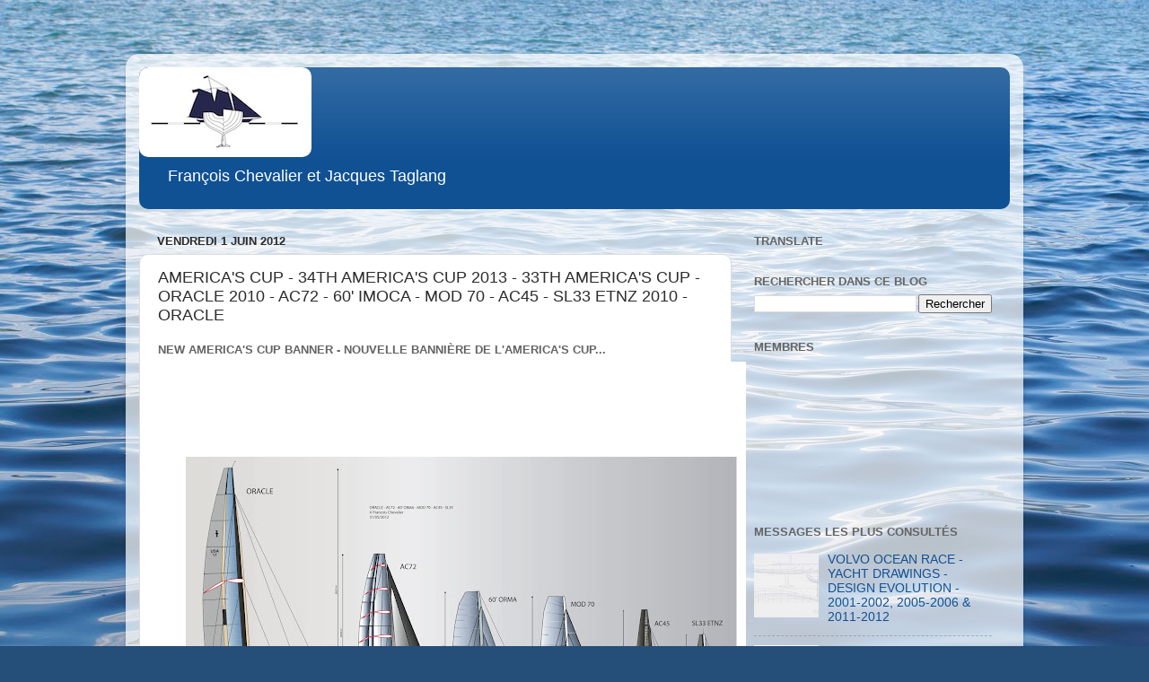

--- FILE ---
content_type: text/html; charset=UTF-8
request_url: http://chevaliertaglang.blogspot.com/2012/06/americas-cup-34th-americas-cup-2013.html
body_size: 14999
content:
<!DOCTYPE html>
<html class='v2' dir='ltr' lang='fr'>
<head>
<link href='https://www.blogger.com/static/v1/widgets/335934321-css_bundle_v2.css' rel='stylesheet' type='text/css'/>
<meta content='width=1100' name='viewport'/>
<meta content='text/html; charset=UTF-8' http-equiv='Content-Type'/>
<meta content='blogger' name='generator'/>
<link href='http://chevaliertaglang.blogspot.com/favicon.ico' rel='icon' type='image/x-icon'/>
<link href='http://chevaliertaglang.blogspot.com/2012/06/americas-cup-34th-americas-cup-2013.html' rel='canonical'/>
<link rel="alternate" type="application/atom+xml" title="Chevalier Taglang - Atom" href="http://chevaliertaglang.blogspot.com/feeds/posts/default" />
<link rel="alternate" type="application/rss+xml" title="Chevalier Taglang - RSS" href="http://chevaliertaglang.blogspot.com/feeds/posts/default?alt=rss" />
<link rel="service.post" type="application/atom+xml" title="Chevalier Taglang - Atom" href="https://www.blogger.com/feeds/8618098998957554284/posts/default" />

<link rel="alternate" type="application/atom+xml" title="Chevalier Taglang - Atom" href="http://chevaliertaglang.blogspot.com/feeds/3525694463330918781/comments/default" />
<!--Can't find substitution for tag [blog.ieCssRetrofitLinks]-->
<link href='https://blogger.googleusercontent.com/img/b/R29vZ2xl/AVvXsEgjxp0gI2wpWLH6nGgqHwml45U3Y_5utDF8fS3rSgic9OKCc_UgBPWinGlvJWfVo-HeP28aqdh7Bg3gGytc1WIWh1utTaBvMDr_Rw4tTLf5vpYMSr7fQT1NUk4QqWRUe8vlNBRBmFkFU00/s640/90-72-70-60-45-SL.jpg' rel='image_src'/>
<meta content='http://chevaliertaglang.blogspot.com/2012/06/americas-cup-34th-americas-cup-2013.html' property='og:url'/>
<meta content='AMERICA&#39;S CUP - 34TH AMERICA&#39;S CUP 2013 - 33TH AMERICA&#39;S CUP - ORACLE 2010 - AC72 - 60&#39; IMOCA - MOD 70 - AC45 - SL33 ETNZ 2010 - ORACLE' property='og:title'/>
<meta content='america&#39;s cup yacht design lines sail plans volvo vendée globe oracle prada TNZ taglang chevalier Runa rønne wally vuitton cup classic yachting' property='og:description'/>
<meta content='https://blogger.googleusercontent.com/img/b/R29vZ2xl/AVvXsEgjxp0gI2wpWLH6nGgqHwml45U3Y_5utDF8fS3rSgic9OKCc_UgBPWinGlvJWfVo-HeP28aqdh7Bg3gGytc1WIWh1utTaBvMDr_Rw4tTLf5vpYMSr7fQT1NUk4QqWRUe8vlNBRBmFkFU00/w1200-h630-p-k-no-nu/90-72-70-60-45-SL.jpg' property='og:image'/>
<title>Chevalier Taglang: AMERICA'S CUP - 34TH AMERICA'S CUP 2013 - 33TH AMERICA'S CUP - ORACLE 2010 - AC72 - 60' IMOCA - MOD 70 - AC45 - SL33 ETNZ 2010 - ORACLE</title>
<style id='page-skin-1' type='text/css'><!--
/*-----------------------------------------------
Blogger Template Style
Name:     Picture Window
Designer: Blogger
URL:      www.blogger.com
----------------------------------------------- */
/* Content
----------------------------------------------- */
body {
font: normal normal 15px Arial, Tahoma, Helvetica, FreeSans, sans-serif;
color: #2b2b2b;
background: #254e79 url(//themes.googleusercontent.com/image?id=1jxYoxoGsXvGNeh1j3R1CxTHM6kEA-pjL6ffx9p6qCKf1IavI6sTgUCBrj-tWV-RZc7lR) no-repeat fixed top center /* Credit: MichaelJay (http://www.istockphoto.com/googleimages.php?id=6416995&platform=blogger) */;
}
html body .region-inner {
min-width: 0;
max-width: 100%;
width: auto;
}
.content-outer {
font-size: 90%;
}
a:link {
text-decoration:none;
color: #105194;
}
a:visited {
text-decoration:none;
color: #00336c;
}
a:hover {
text-decoration:underline;
color: #104fc9;
}
.content-outer {
background: transparent url(//www.blogblog.com/1kt/transparent/white80.png) repeat scroll top left;
-moz-border-radius: 15px;
-webkit-border-radius: 15px;
-goog-ms-border-radius: 15px;
border-radius: 15px;
-moz-box-shadow: 0 0 3px rgba(0, 0, 0, .15);
-webkit-box-shadow: 0 0 3px rgba(0, 0, 0, .15);
-goog-ms-box-shadow: 0 0 3px rgba(0, 0, 0, .15);
box-shadow: 0 0 3px rgba(0, 0, 0, .15);
margin: 30px auto;
}
.content-inner {
padding: 15px;
}
/* Header
----------------------------------------------- */
.header-outer {
background: #105194 url(//www.blogblog.com/1kt/transparent/header_gradient_shade.png) repeat-x scroll top left;
_background-image: none;
color: #ffffff;
-moz-border-radius: 10px;
-webkit-border-radius: 10px;
-goog-ms-border-radius: 10px;
border-radius: 10px;
}
.Header img, .Header #header-inner {
-moz-border-radius: 10px;
-webkit-border-radius: 10px;
-goog-ms-border-radius: 10px;
border-radius: 10px;
}
.header-inner .Header .titlewrapper,
.header-inner .Header .descriptionwrapper {
padding-left: 30px;
padding-right: 30px;
}
.Header h1 {
font: normal normal 36px Arial, Tahoma, Helvetica, FreeSans, sans-serif;
text-shadow: 1px 1px 3px rgba(0, 0, 0, 0.3);
}
.Header h1 a {
color: #ffffff;
}
.Header .description {
font-size: 130%;
}
/* Tabs
----------------------------------------------- */
.tabs-inner {
margin: .5em 0 0;
padding: 0;
}
.tabs-inner .section {
margin: 0;
}
.tabs-inner .widget ul {
padding: 0;
background: #f4cccc url(//www.blogblog.com/1kt/transparent/tabs_gradient_shade.png) repeat scroll bottom;
-moz-border-radius: 10px;
-webkit-border-radius: 10px;
-goog-ms-border-radius: 10px;
border-radius: 10px;
}
.tabs-inner .widget li {
border: none;
}
.tabs-inner .widget li a {
display: inline-block;
padding: .5em 1em;
margin-right: 0;
color: #990000;
font: normal normal 15px Arial, Tahoma, Helvetica, FreeSans, sans-serif;
-moz-border-radius: 0 0 0 0;
-webkit-border-top-left-radius: 0;
-webkit-border-top-right-radius: 0;
-goog-ms-border-radius: 0 0 0 0;
border-radius: 0 0 0 0;
background: transparent none no-repeat scroll top left;
border-right: 1px solid #cbcbcb;
}
.tabs-inner .widget li:first-child a {
padding-left: 1.25em;
-moz-border-radius-topleft: 10px;
-moz-border-radius-bottomleft: 10px;
-webkit-border-top-left-radius: 10px;
-webkit-border-bottom-left-radius: 10px;
-goog-ms-border-top-left-radius: 10px;
-goog-ms-border-bottom-left-radius: 10px;
border-top-left-radius: 10px;
border-bottom-left-radius: 10px;
}
.tabs-inner .widget li.selected a,
.tabs-inner .widget li a:hover {
position: relative;
z-index: 1;
background: #ffffff url(//www.blogblog.com/1kt/transparent/tabs_gradient_shade.png) repeat scroll bottom;
color: #000000;
-moz-box-shadow: 0 0 0 rgba(0, 0, 0, .15);
-webkit-box-shadow: 0 0 0 rgba(0, 0, 0, .15);
-goog-ms-box-shadow: 0 0 0 rgba(0, 0, 0, .15);
box-shadow: 0 0 0 rgba(0, 0, 0, .15);
}
/* Headings
----------------------------------------------- */
h2 {
font: bold normal 13px Arial, Tahoma, Helvetica, FreeSans, sans-serif;
text-transform: uppercase;
color: #646464;
margin: .5em 0;
}
/* Main
----------------------------------------------- */
.main-outer {
background: transparent none repeat scroll top center;
-moz-border-radius: 0 0 0 0;
-webkit-border-top-left-radius: 0;
-webkit-border-top-right-radius: 0;
-webkit-border-bottom-left-radius: 0;
-webkit-border-bottom-right-radius: 0;
-goog-ms-border-radius: 0 0 0 0;
border-radius: 0 0 0 0;
-moz-box-shadow: 0 0 0 rgba(0, 0, 0, .15);
-webkit-box-shadow: 0 0 0 rgba(0, 0, 0, .15);
-goog-ms-box-shadow: 0 0 0 rgba(0, 0, 0, .15);
box-shadow: 0 0 0 rgba(0, 0, 0, .15);
}
.main-inner {
padding: 15px 5px 20px;
}
.main-inner .column-center-inner {
padding: 0 0;
}
.main-inner .column-left-inner {
padding-left: 0;
}
.main-inner .column-right-inner {
padding-right: 0;
}
/* Posts
----------------------------------------------- */
h3.post-title {
margin: 0;
font: normal normal 18px Arial, Tahoma, Helvetica, FreeSans, sans-serif;
}
.comments h4 {
margin: 1em 0 0;
font: normal normal 18px Arial, Tahoma, Helvetica, FreeSans, sans-serif;
}
.date-header span {
color: #2b2b2b;
}
.post-outer {
background-color: #ffffff;
border: solid 1px #dcdcdc;
-moz-border-radius: 10px;
-webkit-border-radius: 10px;
border-radius: 10px;
-goog-ms-border-radius: 10px;
padding: 15px 20px;
margin: 0 -20px 20px;
}
.post-body {
line-height: 1.4;
font-size: 110%;
position: relative;
}
.post-header {
margin: 0 0 1.5em;
color: #989898;
line-height: 1.6;
}
.post-footer {
margin: .5em 0 0;
color: #989898;
line-height: 1.6;
}
#blog-pager {
font-size: 140%
}
#comments .comment-author {
padding-top: 1.5em;
border-top: dashed 1px #ccc;
border-top: dashed 1px rgba(128, 128, 128, .5);
background-position: 0 1.5em;
}
#comments .comment-author:first-child {
padding-top: 0;
border-top: none;
}
.avatar-image-container {
margin: .2em 0 0;
}
/* Comments
----------------------------------------------- */
.comments .comments-content .icon.blog-author {
background-repeat: no-repeat;
background-image: url([data-uri]);
}
.comments .comments-content .loadmore a {
border-top: 1px solid #104fc9;
border-bottom: 1px solid #104fc9;
}
.comments .continue {
border-top: 2px solid #104fc9;
}
/* Widgets
----------------------------------------------- */
.widget ul, .widget #ArchiveList ul.flat {
padding: 0;
list-style: none;
}
.widget ul li, .widget #ArchiveList ul.flat li {
border-top: dashed 1px #ccc;
border-top: dashed 1px rgba(128, 128, 128, .5);
}
.widget ul li:first-child, .widget #ArchiveList ul.flat li:first-child {
border-top: none;
}
.widget .post-body ul {
list-style: disc;
}
.widget .post-body ul li {
border: none;
}
/* Footer
----------------------------------------------- */
.footer-outer {
color:#ededed;
background: transparent url(https://resources.blogblog.com/blogblog/data/1kt/transparent/black50.png) repeat scroll top left;
-moz-border-radius: 10px 10px 10px 10px;
-webkit-border-top-left-radius: 10px;
-webkit-border-top-right-radius: 10px;
-webkit-border-bottom-left-radius: 10px;
-webkit-border-bottom-right-radius: 10px;
-goog-ms-border-radius: 10px 10px 10px 10px;
border-radius: 10px 10px 10px 10px;
-moz-box-shadow: 0 0 0 rgba(0, 0, 0, .15);
-webkit-box-shadow: 0 0 0 rgba(0, 0, 0, .15);
-goog-ms-box-shadow: 0 0 0 rgba(0, 0, 0, .15);
box-shadow: 0 0 0 rgba(0, 0, 0, .15);
}
.footer-inner {
padding: 10px 5px 20px;
}
.footer-outer a {
color: #e9dcff;
}
.footer-outer a:visited {
color: #ac98cb;
}
.footer-outer a:hover {
color: #ffffff;
}
.footer-outer .widget h2 {
color: #bababa;
}
/* Mobile
----------------------------------------------- */
html body.mobile {
height: auto;
}
html body.mobile {
min-height: 480px;
background-size: 100% auto;
}
.mobile .body-fauxcolumn-outer {
background: transparent none repeat scroll top left;
}
html .mobile .mobile-date-outer, html .mobile .blog-pager {
border-bottom: none;
background: transparent none repeat scroll top center;
margin-bottom: 10px;
}
.mobile .date-outer {
background: transparent none repeat scroll top center;
}
.mobile .header-outer, .mobile .main-outer,
.mobile .post-outer, .mobile .footer-outer {
-moz-border-radius: 0;
-webkit-border-radius: 0;
-goog-ms-border-radius: 0;
border-radius: 0;
}
.mobile .content-outer,
.mobile .main-outer,
.mobile .post-outer {
background: inherit;
border: none;
}
.mobile .content-outer {
font-size: 100%;
}
.mobile-link-button {
background-color: #105194;
}
.mobile-link-button a:link, .mobile-link-button a:visited {
color: #ffffff;
}
.mobile-index-contents {
color: #2b2b2b;
}
.mobile .tabs-inner .PageList .widget-content {
background: #ffffff url(//www.blogblog.com/1kt/transparent/tabs_gradient_shade.png) repeat scroll bottom;
color: #000000;
}
.mobile .tabs-inner .PageList .widget-content .pagelist-arrow {
border-left: 1px solid #cbcbcb;
}

--></style>
<style id='template-skin-1' type='text/css'><!--
body {
min-width: 1000px;
}
.content-outer, .content-fauxcolumn-outer, .region-inner {
min-width: 1000px;
max-width: 1000px;
_width: 1000px;
}
.main-inner .columns {
padding-left: 0;
padding-right: 310px;
}
.main-inner .fauxcolumn-center-outer {
left: 0;
right: 310px;
/* IE6 does not respect left and right together */
_width: expression(this.parentNode.offsetWidth -
parseInt("0") -
parseInt("310px") + 'px');
}
.main-inner .fauxcolumn-left-outer {
width: 0;
}
.main-inner .fauxcolumn-right-outer {
width: 310px;
}
.main-inner .column-left-outer {
width: 0;
right: 100%;
margin-left: -0;
}
.main-inner .column-right-outer {
width: 310px;
margin-right: -310px;
}
#layout {
min-width: 0;
}
#layout .content-outer {
min-width: 0;
width: 800px;
}
#layout .region-inner {
min-width: 0;
width: auto;
}
body#layout div.add_widget {
padding: 8px;
}
body#layout div.add_widget a {
margin-left: 32px;
}
--></style>
<style>
    body {background-image:url(\/\/themes.googleusercontent.com\/image?id=1jxYoxoGsXvGNeh1j3R1CxTHM6kEA-pjL6ffx9p6qCKf1IavI6sTgUCBrj-tWV-RZc7lR);}
    
@media (max-width: 200px) { body {background-image:url(\/\/themes.googleusercontent.com\/image?id=1jxYoxoGsXvGNeh1j3R1CxTHM6kEA-pjL6ffx9p6qCKf1IavI6sTgUCBrj-tWV-RZc7lR&options=w200);}}
@media (max-width: 400px) and (min-width: 201px) { body {background-image:url(\/\/themes.googleusercontent.com\/image?id=1jxYoxoGsXvGNeh1j3R1CxTHM6kEA-pjL6ffx9p6qCKf1IavI6sTgUCBrj-tWV-RZc7lR&options=w400);}}
@media (max-width: 800px) and (min-width: 401px) { body {background-image:url(\/\/themes.googleusercontent.com\/image?id=1jxYoxoGsXvGNeh1j3R1CxTHM6kEA-pjL6ffx9p6qCKf1IavI6sTgUCBrj-tWV-RZc7lR&options=w800);}}
@media (max-width: 1200px) and (min-width: 801px) { body {background-image:url(\/\/themes.googleusercontent.com\/image?id=1jxYoxoGsXvGNeh1j3R1CxTHM6kEA-pjL6ffx9p6qCKf1IavI6sTgUCBrj-tWV-RZc7lR&options=w1200);}}
/* Last tag covers anything over one higher than the previous max-size cap. */
@media (min-width: 1201px) { body {background-image:url(\/\/themes.googleusercontent.com\/image?id=1jxYoxoGsXvGNeh1j3R1CxTHM6kEA-pjL6ffx9p6qCKf1IavI6sTgUCBrj-tWV-RZc7lR&options=w1600);}}
  </style>
<link href='https://www.blogger.com/dyn-css/authorization.css?targetBlogID=8618098998957554284&amp;zx=f4702b9f-75da-4d79-8304-54aa957b2755' media='none' onload='if(media!=&#39;all&#39;)media=&#39;all&#39;' rel='stylesheet'/><noscript><link href='https://www.blogger.com/dyn-css/authorization.css?targetBlogID=8618098998957554284&amp;zx=f4702b9f-75da-4d79-8304-54aa957b2755' rel='stylesheet'/></noscript>
<meta name='google-adsense-platform-account' content='ca-host-pub-1556223355139109'/>
<meta name='google-adsense-platform-domain' content='blogspot.com'/>

<!-- data-ad-client=ca-pub-2858633892236012 -->

</head>
<body class='loading variant-shade'>
<div class='navbar no-items section' id='navbar' name='Navbar'>
</div>
<div class='body-fauxcolumns'>
<div class='fauxcolumn-outer body-fauxcolumn-outer'>
<div class='cap-top'>
<div class='cap-left'></div>
<div class='cap-right'></div>
</div>
<div class='fauxborder-left'>
<div class='fauxborder-right'></div>
<div class='fauxcolumn-inner'>
</div>
</div>
<div class='cap-bottom'>
<div class='cap-left'></div>
<div class='cap-right'></div>
</div>
</div>
</div>
<div class='content'>
<div class='content-fauxcolumns'>
<div class='fauxcolumn-outer content-fauxcolumn-outer'>
<div class='cap-top'>
<div class='cap-left'></div>
<div class='cap-right'></div>
</div>
<div class='fauxborder-left'>
<div class='fauxborder-right'></div>
<div class='fauxcolumn-inner'>
</div>
</div>
<div class='cap-bottom'>
<div class='cap-left'></div>
<div class='cap-right'></div>
</div>
</div>
</div>
<div class='content-outer'>
<div class='content-cap-top cap-top'>
<div class='cap-left'></div>
<div class='cap-right'></div>
</div>
<div class='fauxborder-left content-fauxborder-left'>
<div class='fauxborder-right content-fauxborder-right'></div>
<div class='content-inner'>
<header>
<div class='header-outer'>
<div class='header-cap-top cap-top'>
<div class='cap-left'></div>
<div class='cap-right'></div>
</div>
<div class='fauxborder-left header-fauxborder-left'>
<div class='fauxborder-right header-fauxborder-right'></div>
<div class='region-inner header-inner'>
<div class='header section' id='header' name='En-tête'><div class='widget Header' data-version='1' id='Header1'>
<div id='header-inner'>
<a href='http://chevaliertaglang.blogspot.com/' style='display: block'>
<img alt='Chevalier Taglang' height='100px; ' id='Header1_headerimg' src='https://blogger.googleusercontent.com/img/b/R29vZ2xl/AVvXsEh8kGGUezu61THwLfB062bgP0DpsK8jeuHPrLpUD05QDQ5CGkTMOulTKuDPEmeB4ALGv-lpYjolu2BOlwm0AFTF29rEYM7b8cvmYL3gNFC-O3QeMp0kF5DqGgwXD-b9fuH4cFf-x08Jk2A/s1600/Sigle-ACYD-siteb.jpeg' style='display: block' width='192px; '/>
</a>
<div class='descriptionwrapper'>
<p class='description'><span>François Chevalier et Jacques Taglang</span></p>
</div>
</div>
</div></div>
</div>
</div>
<div class='header-cap-bottom cap-bottom'>
<div class='cap-left'></div>
<div class='cap-right'></div>
</div>
</div>
</header>
<div class='tabs-outer'>
<div class='tabs-cap-top cap-top'>
<div class='cap-left'></div>
<div class='cap-right'></div>
</div>
<div class='fauxborder-left tabs-fauxborder-left'>
<div class='fauxborder-right tabs-fauxborder-right'></div>
<div class='region-inner tabs-inner'>
<div class='tabs section' id='crosscol' name='Toutes les colonnes'><div class='widget PageList' data-version='1' id='PageList1'>
<h2>Pages</h2>
<div class='widget-content'>
<ul>
</ul>
<div class='clear'></div>
</div>
</div></div>
<div class='tabs no-items section' id='crosscol-overflow' name='Cross-Column 2'></div>
</div>
</div>
<div class='tabs-cap-bottom cap-bottom'>
<div class='cap-left'></div>
<div class='cap-right'></div>
</div>
</div>
<div class='main-outer'>
<div class='main-cap-top cap-top'>
<div class='cap-left'></div>
<div class='cap-right'></div>
</div>
<div class='fauxborder-left main-fauxborder-left'>
<div class='fauxborder-right main-fauxborder-right'></div>
<div class='region-inner main-inner'>
<div class='columns fauxcolumns'>
<div class='fauxcolumn-outer fauxcolumn-center-outer'>
<div class='cap-top'>
<div class='cap-left'></div>
<div class='cap-right'></div>
</div>
<div class='fauxborder-left'>
<div class='fauxborder-right'></div>
<div class='fauxcolumn-inner'>
</div>
</div>
<div class='cap-bottom'>
<div class='cap-left'></div>
<div class='cap-right'></div>
</div>
</div>
<div class='fauxcolumn-outer fauxcolumn-left-outer'>
<div class='cap-top'>
<div class='cap-left'></div>
<div class='cap-right'></div>
</div>
<div class='fauxborder-left'>
<div class='fauxborder-right'></div>
<div class='fauxcolumn-inner'>
</div>
</div>
<div class='cap-bottom'>
<div class='cap-left'></div>
<div class='cap-right'></div>
</div>
</div>
<div class='fauxcolumn-outer fauxcolumn-right-outer'>
<div class='cap-top'>
<div class='cap-left'></div>
<div class='cap-right'></div>
</div>
<div class='fauxborder-left'>
<div class='fauxborder-right'></div>
<div class='fauxcolumn-inner'>
</div>
</div>
<div class='cap-bottom'>
<div class='cap-left'></div>
<div class='cap-right'></div>
</div>
</div>
<!-- corrects IE6 width calculation -->
<div class='columns-inner'>
<div class='column-center-outer'>
<div class='column-center-inner'>
<div class='main section' id='main' name='Principal'><div class='widget Blog' data-version='1' id='Blog1'>
<div class='blog-posts hfeed'>

          <div class="date-outer">
        
<h2 class='date-header'><span>vendredi 1 juin 2012</span></h2>

          <div class="date-posts">
        
<div class='post-outer'>
<div class='post hentry uncustomized-post-template' itemprop='blogPost' itemscope='itemscope' itemtype='http://schema.org/BlogPosting'>
<meta content='https://blogger.googleusercontent.com/img/b/R29vZ2xl/AVvXsEgjxp0gI2wpWLH6nGgqHwml45U3Y_5utDF8fS3rSgic9OKCc_UgBPWinGlvJWfVo-HeP28aqdh7Bg3gGytc1WIWh1utTaBvMDr_Rw4tTLf5vpYMSr7fQT1NUk4QqWRUe8vlNBRBmFkFU00/s640/90-72-70-60-45-SL.jpg' itemprop='image_url'/>
<meta content='8618098998957554284' itemprop='blogId'/>
<meta content='3525694463330918781' itemprop='postId'/>
<a name='3525694463330918781'></a>
<h3 class='post-title entry-title' itemprop='name'>
AMERICA'S CUP - 34TH AMERICA'S CUP 2013 - 33TH AMERICA'S CUP - ORACLE 2010 - AC72 - 60' IMOCA - MOD 70 - AC45 - SL33 ETNZ 2010 - ORACLE
</h3>
<div class='post-header'>
<div class='post-header-line-1'></div>
</div>
<div class='post-body entry-content' id='post-body-3525694463330918781' itemprop='description articleBody'>
<div dir="ltr" style="text-align: left;" trbidi="on">
<h2 style="text-align: left;">
NEW AMERICA'S CUP BANNER - NOUVELLE BANNIÈRE DE L'AMERICA'S CUP...</h2>
<div class="separator" style="clear: both; text-align: center;">
<a href="https://blogger.googleusercontent.com/img/b/R29vZ2xl/AVvXsEgjxp0gI2wpWLH6nGgqHwml45U3Y_5utDF8fS3rSgic9OKCc_UgBPWinGlvJWfVo-HeP28aqdh7Bg3gGytc1WIWh1utTaBvMDr_Rw4tTLf5vpYMSr7fQT1NUk4QqWRUe8vlNBRBmFkFU00/s1600/90-72-70-60-45-SL.jpg" imageanchor="1" style="margin-left: 1em; margin-right: 1em;"><img border="0" height="452" src="https://blogger.googleusercontent.com/img/b/R29vZ2xl/AVvXsEgjxp0gI2wpWLH6nGgqHwml45U3Y_5utDF8fS3rSgic9OKCc_UgBPWinGlvJWfVo-HeP28aqdh7Bg3gGytc1WIWh1utTaBvMDr_Rw4tTLf5vpYMSr7fQT1NUk4QqWRUe8vlNBRBmFkFU00/s640/90-72-70-60-45-SL.jpg" width="640" /></a></div>
<br />
<br />
<span class="Apple-style-span" style="font-size: large;">These images speak by themselves!</span><br />
<span class="Apple-style-span" style="color: blue; font-size: large;">Les images parlent d'elles-mêmes !</span><br />
<span class="Apple-style-span" style="font-size: large;"><br />
</span><br />
<div style="text-align: left;">
</div>
<span class="Apple-style-span" style="font-size: large;"><br />
</span></div>
<div style='clear: both;'></div>
</div>
<div class='post-footer'>
<div class='post-footer-line post-footer-line-1'>
<span class='post-author vcard'>
Publié par
<span class='fn' itemprop='author' itemscope='itemscope' itemtype='http://schema.org/Person'>
<meta content='https://www.blogger.com/profile/12322121318690860646' itemprop='url'/>
<a class='g-profile' href='https://www.blogger.com/profile/12322121318690860646' rel='author' title='author profile'>
<span itemprop='name'>Jacques</span>
</a>
</span>
</span>
<span class='post-timestamp'>
à
<meta content='http://chevaliertaglang.blogspot.com/2012/06/americas-cup-34th-americas-cup-2013.html' itemprop='url'/>
<a class='timestamp-link' href='http://chevaliertaglang.blogspot.com/2012/06/americas-cup-34th-americas-cup-2013.html' rel='bookmark' title='permanent link'><abbr class='published' itemprop='datePublished' title='2012-06-01T14:18:00+02:00'>6/01/2012 02:18:00 PM</abbr></a>
</span>
<span class='post-comment-link'>
</span>
<span class='post-icons'>
<span class='item-action'>
<a href='https://www.blogger.com/email-post/8618098998957554284/3525694463330918781' title='Envoyer l&#39;article par e-mail'>
<img alt='' class='icon-action' height='13' src='https://resources.blogblog.com/img/icon18_email.gif' width='18'/>
</a>
</span>
<span class='item-control blog-admin pid-231018955'>
<a href='https://www.blogger.com/post-edit.g?blogID=8618098998957554284&postID=3525694463330918781&from=pencil' title='Modifier l&#39;article'>
<img alt='' class='icon-action' height='18' src='https://resources.blogblog.com/img/icon18_edit_allbkg.gif' width='18'/>
</a>
</span>
</span>
<div class='post-share-buttons goog-inline-block'>
</div>
</div>
<div class='post-footer-line post-footer-line-2'>
<span class='post-labels'>
</span>
</div>
<div class='post-footer-line post-footer-line-3'>
<span class='post-location'>
</span>
</div>
</div>
</div>
<div class='comments' id='comments'>
<a name='comments'></a>
<h4>Aucun commentaire:</h4>
<div id='Blog1_comments-block-wrapper'>
<dl class='avatar-comment-indent' id='comments-block'>
</dl>
</div>
<p class='comment-footer'>
<div class='comment-form'>
<a name='comment-form'></a>
<h4 id='comment-post-message'>Enregistrer un commentaire</h4>
<p>
</p>
<a href='https://www.blogger.com/comment/frame/8618098998957554284?po=3525694463330918781&hl=fr&saa=85391&origin=http://chevaliertaglang.blogspot.com' id='comment-editor-src'></a>
<iframe allowtransparency='true' class='blogger-iframe-colorize blogger-comment-from-post' frameborder='0' height='410px' id='comment-editor' name='comment-editor' src='' width='100%'></iframe>
<script src='https://www.blogger.com/static/v1/jsbin/2830521187-comment_from_post_iframe.js' type='text/javascript'></script>
<script type='text/javascript'>
      BLOG_CMT_createIframe('https://www.blogger.com/rpc_relay.html');
    </script>
</div>
</p>
</div>
</div>

        </div></div>
      
</div>
<div class='blog-pager' id='blog-pager'>
<span id='blog-pager-newer-link'>
<a class='blog-pager-newer-link' href='http://chevaliertaglang.blogspot.com/2012/06/americas-cup-history-of-multihulls.html' id='Blog1_blog-pager-newer-link' title='Article plus récent'>Article plus récent</a>
</span>
<span id='blog-pager-older-link'>
<a class='blog-pager-older-link' href='http://chevaliertaglang.blogspot.com/2012/06/update-americas-cup-34th-americas-cup.html' id='Blog1_blog-pager-older-link' title='Article plus ancien'>Article plus ancien</a>
</span>
<a class='home-link' href='http://chevaliertaglang.blogspot.com/'>Accueil</a>
</div>
<div class='clear'></div>
<div class='post-feeds'>
<div class='feed-links'>
Inscription à :
<a class='feed-link' href='http://chevaliertaglang.blogspot.com/feeds/3525694463330918781/comments/default' target='_blank' type='application/atom+xml'>Publier les commentaires (Atom)</a>
</div>
</div>
</div></div>
</div>
</div>
<div class='column-left-outer'>
<div class='column-left-inner'>
<aside>
</aside>
</div>
</div>
<div class='column-right-outer'>
<div class='column-right-inner'>
<aside>
<div class='sidebar section' id='sidebar-right-1'><div class='widget Translate' data-version='1' id='Translate1'>
<h2 class='title'>Translate</h2>
<div id='google_translate_element'></div>
<script>
    function googleTranslateElementInit() {
      new google.translate.TranslateElement({
        pageLanguage: 'fr',
        autoDisplay: 'true',
        layout: google.translate.TranslateElement.InlineLayout.VERTICAL
      }, 'google_translate_element');
    }
  </script>
<script src='//translate.google.com/translate_a/element.js?cb=googleTranslateElementInit'></script>
<div class='clear'></div>
</div>
<div class='widget BlogSearch' data-version='1' id='BlogSearch1'>
<h2 class='title'>Rechercher dans ce blog</h2>
<div class='widget-content'>
<div id='BlogSearch1_form'>
<form action='http://chevaliertaglang.blogspot.com/search' class='gsc-search-box' target='_top'>
<table cellpadding='0' cellspacing='0' class='gsc-search-box'>
<tbody>
<tr>
<td class='gsc-input'>
<input autocomplete='off' class='gsc-input' name='q' size='10' title='search' type='text' value=''/>
</td>
<td class='gsc-search-button'>
<input class='gsc-search-button' title='search' type='submit' value='Rechercher'/>
</td>
</tr>
</tbody>
</table>
</form>
</div>
</div>
<div class='clear'></div>
</div><div class='widget Followers' data-version='1' id='Followers1'>
<h2 class='title'>Membres</h2>
<div class='widget-content'>
<div id='Followers1-wrapper'>
<div style='margin-right:2px;'>
<div><script type="text/javascript" src="https://apis.google.com/js/platform.js"></script>
<div id="followers-iframe-container"></div>
<script type="text/javascript">
    window.followersIframe = null;
    function followersIframeOpen(url) {
      gapi.load("gapi.iframes", function() {
        if (gapi.iframes && gapi.iframes.getContext) {
          window.followersIframe = gapi.iframes.getContext().openChild({
            url: url,
            where: document.getElementById("followers-iframe-container"),
            messageHandlersFilter: gapi.iframes.CROSS_ORIGIN_IFRAMES_FILTER,
            messageHandlers: {
              '_ready': function(obj) {
                window.followersIframe.getIframeEl().height = obj.height;
              },
              'reset': function() {
                window.followersIframe.close();
                followersIframeOpen("https://www.blogger.com/followers/frame/8618098998957554284?colors\x3dCgt0cmFuc3BhcmVudBILdHJhbnNwYXJlbnQaByMyYjJiMmIiByMxMDUxOTQqC3RyYW5zcGFyZW50MgcjNjQ2NDY0OgcjMmIyYjJiQgcjMTA1MTk0SgcjMDAwMDAwUgcjMTA1MTk0Wgt0cmFuc3BhcmVudA%3D%3D\x26pageSize\x3d21\x26hl\x3dfr\x26origin\x3dhttp://chevaliertaglang.blogspot.com");
              },
              'open': function(url) {
                window.followersIframe.close();
                followersIframeOpen(url);
              }
            }
          });
        }
      });
    }
    followersIframeOpen("https://www.blogger.com/followers/frame/8618098998957554284?colors\x3dCgt0cmFuc3BhcmVudBILdHJhbnNwYXJlbnQaByMyYjJiMmIiByMxMDUxOTQqC3RyYW5zcGFyZW50MgcjNjQ2NDY0OgcjMmIyYjJiQgcjMTA1MTk0SgcjMDAwMDAwUgcjMTA1MTk0Wgt0cmFuc3BhcmVudA%3D%3D\x26pageSize\x3d21\x26hl\x3dfr\x26origin\x3dhttp://chevaliertaglang.blogspot.com");
  </script></div>
</div>
</div>
<div class='clear'></div>
</div>
</div><div class='widget PopularPosts' data-version='1' id='PopularPosts1'>
<h2>Messages les plus consultés</h2>
<div class='widget-content popular-posts'>
<ul>
<li>
<div class='item-thumbnail-only'>
<div class='item-thumbnail'>
<a href='http://chevaliertaglang.blogspot.com/2012/04/volvo-ocean-race-yacht-drawings-design_17.html' target='_blank'>
<img alt='' border='0' src='https://blogger.googleusercontent.com/img/b/R29vZ2xl/AVvXsEhU1Ynmts0kvVo7dLJFrKq7sIMOO_eH9kdWLvMtgkb5c68yR5Fn_si1wwAWDu_yatM6zx7Z92pMTXxqtvtxDGZemx-oscf1gwaTuDPJdeSwENWRbmtabKfEsckLc9tBpZDzdf-6mLhTEmU/w72-h72-p-k-no-nu/V60DLaurFcH_1.jpg'/>
</a>
</div>
<div class='item-title'><a href='http://chevaliertaglang.blogspot.com/2012/04/volvo-ocean-race-yacht-drawings-design_17.html'>VOLVO OCEAN RACE - YACHT DRAWINGS - DESIGN EVOLUTION - 2001-2002, 2005-2006 & 2011-2012</a></div>
</div>
<div style='clear: both;'></div>
</li>
<li>
<div class='item-thumbnail-only'>
<div class='item-thumbnail'>
<a href='http://chevaliertaglang.blogspot.com/2014/12/the-100-footers-in-sydney-hobart-race.html' target='_blank'>
<img alt='' border='0' src='https://blogger.googleusercontent.com/img/b/R29vZ2xl/AVvXsEiCmcnsQaZiNkdpF-OBKFIKKggq2Ja347yuZz_LydrDunbUasu71j-7hKwCSYEESD4zExWRz_YMQ7HVu5y29VU9COXoV0RdM47ktKFz4fbzaePBcMwbeuHfp6WQYWK_HJ1WAKNLrSPnREs/w72-h72-p-k-no-nu/-Les+100&#39;.jpeg'/>
</a>
</div>
<div class='item-title'><a href='http://chevaliertaglang.blogspot.com/2014/12/the-100-footers-in-sydney-hobart-race.html'>The 100 footers in the Sydney-Hobart race - A battle of giants</a></div>
</div>
<div style='clear: both;'></div>
</li>
<li>
<div class='item-thumbnail-only'>
<div class='item-thumbnail'>
<a href='http://chevaliertaglang.blogspot.com/2012/10/vendee-globe-2012-2013-vainqueurs-des.html' target='_blank'>
<img alt='' border='0' src='https://blogger.googleusercontent.com/img/b/R29vZ2xl/AVvXsEjJh_HclcxZGRpR9_63gmf7_1BqL1UqiyXHnygzYqV50nyQdx7almlYAvsaw_aRqJJrAI57v3QBbgbrsgGY_MiW4ZnUobXKO12_g9WlOW4HRbzBG0fUmmnaiDucx_WppO1OSa3oZx9kudk/w72-h72-p-k-no-nu/Foncia.jpg'/>
</a>
</div>
<div class='item-title'><a href='http://chevaliertaglang.blogspot.com/2012/10/vendee-globe-2012-2013-vainqueurs-des.html'>VENDEE GLOBE - VENDEE GLOBE CHALLENGE 2012-2013 - VAINQUEURS DES SIX EDITIONS - ECUREUIL D'AQUITAINE II - BAGAGES SUPERIOR - GEODIS - PRB version 2000-2001 - PRB version 2004-2005 - FONCIA </a></div>
</div>
<div style='clear: both;'></div>
</li>
<li>
<div class='item-thumbnail-only'>
<div class='item-thumbnail'>
<a href='http://chevaliertaglang.blogspot.com/2021/02/americas-cup-ac75-designs-february-2021_1.html' target='_blank'>
<img alt='' border='0' src='https://blogger.googleusercontent.com/img/b/R29vZ2xl/AVvXsEgciF_Lge1qMM7oy6JrHTcJayuaLx8Ekh_2um1mz55rHV6aLR8QymnBFvPFyv7ph1YlnTw5boKjGErJBBFX3JdHcFcp_llEvz0Q5IiOOUh-ePqEkVKIaaxOrdcdz1ycA7LJhgA-QfvG8bg/w72-h72-p-k-no-nu/Britannia+2.png'/>
</a>
</div>
<div class='item-title'><a href='http://chevaliertaglang.blogspot.com/2021/02/americas-cup-ac75-designs-february-2021_1.html'>America's Cup - AC75 designs February 2021</a></div>
</div>
<div style='clear: both;'></div>
</li>
<li>
<div class='item-thumbnail-only'>
<div class='item-thumbnail'>
<a href='http://chevaliertaglang.blogspot.com/2012/07/ac72-etnz-plan-comparison-between-etnz.html' target='_blank'>
<img alt='' border='0' src='https://blogger.googleusercontent.com/img/b/R29vZ2xl/AVvXsEjVbpDRu0iOoied2tsM-6QXPEqgJoHsQRtrcWpX85mCQhyhDUyKsuIpe93s6FZy6ZmRunHVgUSh12Q8mQFOx5uJGhRKLOxYY_gpdQXXilbqm3wzYQW5iqya7Ip_RLHvimUqMCSejAZODq4/w72-h72-p-k-no-nu/AC72-ETNZwing.jpg'/>
</a>
</div>
<div class='item-title'><a href='http://chevaliertaglang.blogspot.com/2012/07/ac72-etnz-plan-comparison-between-etnz.html'>AC72 ETNZ PLAN - COMPARISON BETWEEN ETNZ AC72 WINGSAIL AND ARTEMIS WINGSAIL - PLAN DE L'AC72 ETNZ JUILLET 2012 - COMPARAISON DE L'AILE D'ETNZ ET D'ARTEMIS</a></div>
</div>
<div style='clear: both;'></div>
</li>
<li>
<div class='item-thumbnail-only'>
<div class='item-thumbnail'>
<a href='http://chevaliertaglang.blogspot.com/2018/06/golden-globe-2018.html' target='_blank'>
<img alt='' border='0' src='https://blogger.googleusercontent.com/img/b/R29vZ2xl/AVvXsEjeGoDVdcSimwON6IbWTyqZlaDKiVqpDVL44e3tUTKuZu5SkKtO_LIynDaiFyEVy5G72QKkydZQzqQWQwKCwZFTK4dBt6LFUTpvOysVewHwj88LjxBYM3pyg_HbU8VP-GBiVEYTMEi_N-8/w72-h72-p-k-no-nu/-TdM+Golden+G+2018.png'/>
</a>
</div>
<div class='item-title'><a href='http://chevaliertaglang.blogspot.com/2018/06/golden-globe-2018.html'>GOLDEN GLOBE 2018</a></div>
</div>
<div style='clear: both;'></div>
</li>
<li>
<div class='item-thumbnail-only'>
<div class='item-thumbnail'>
<a href='http://chevaliertaglang.blogspot.com/2013/08/the-evolution-of-sailing-multihulls.html' target='_blank'>
<img alt='' border='0' src='https://blogger.googleusercontent.com/img/b/R29vZ2xl/AVvXsEjpnYCqJEqhO2Seu1o1r0OutxPRKFIojJ7KxsksSetZxlE7oAgLw2tyn38qGe2NHWdOWSt18w92oWnn2D1zN_kuZQfb_7sUfuMgHOGveeg1OmX5842JzcHaqFa0grKh8QF2ZdJGC7mZMhk/w72-h72-p-k-no-nu/AC72-pirogue_juin_2012.jpg'/>
</a>
</div>
<div class='item-title'><a href='http://chevaliertaglang.blogspot.com/2013/08/the-evolution-of-sailing-multihulls.html'>THE EVOLUTION OF SAILING MULTIHULLS _ A BRIEF HISTORY</a></div>
</div>
<div style='clear: both;'></div>
</li>
<li>
<div class='item-thumbnail-only'>
<div class='item-thumbnail'>
<a href='http://chevaliertaglang.blogspot.com/2013/06/scoop-ac72-drawings-unveiled.html' target='_blank'>
<img alt='' border='0' src='https://blogger.googleusercontent.com/img/b/R29vZ2xl/AVvXsEgfxXFOPbj6H0h34nvlEv1YFtlkz6Qj6vo2_vbQQU-C4k4QzQNYRIEZ7jgNinfMF3YmcnzVT8wliw1U4ScaYKIQStNm0s3Igys0DOB6MXyk78T-r5SBjgPMUcaJo_sMh2rdyDsyR5FbGO8/w72-h72-p-k-no-nu/AC72-ETNZLines1d.jpg'/>
</a>
</div>
<div class='item-title'><a href='http://chevaliertaglang.blogspot.com/2013/06/scoop-ac72-drawings-unveiled.html'>Scoop: AC72 Drawings unveiled</a></div>
</div>
<div style='clear: both;'></div>
</li>
<li>
<div class='item-thumbnail-only'>
<div class='item-thumbnail'>
<a href='http://chevaliertaglang.blogspot.com/2019/12/ac75-2021-americas-cup-1st-generation.html' target='_blank'>
<img alt='' border='0' src='https://blogger.googleusercontent.com/img/b/R29vZ2xl/AVvXsEgDK-bP0SsC2vCzE5KOWvvluJLNtoj9gyuU2N-fTq5uxtxCPjvluonztu13wIdYiOb0t8nQAGtEOODjyy-DrSlPmZyE19CHwaEAnWK_cH4fToKAg3hieeIdSDq4bUbj8RrFgXasG4TQLWU/w72-h72-p-k-no-nu/Capture+d%25E2%2580%2599e%25CC%2581cran+2019-12-14+a%25CC%2580+11.03.29.png'/>
</a>
</div>
<div class='item-title'><a href='http://chevaliertaglang.blogspot.com/2019/12/ac75-2021-americas-cup-1st-generation.html'>AC75 DRAWINGS - 2021 AMERICA'S CUP - 1st GENERATION</a></div>
</div>
<div style='clear: both;'></div>
</li>
<li>
<div class='item-thumbnail-only'>
<div class='item-thumbnail'>
<a href='http://chevaliertaglang.blogspot.com/2017/01/the-figaro-single-handed-jubilee-1966.html' target='_blank'>
<img alt='' border='0' src='https://blogger.googleusercontent.com/img/b/R29vZ2xl/AVvXsEgoW7wC9PPPG5b2HED10f6RS-RXeMiwD313RBB_0arLjMM7sX5ElY9UuqPk2fCvtMXDMgvjr_gI7TlGu3eobaInqwopzAD1og_xayLzBHu0irijwOcOnDy2X-39_00YCAxH7AzvlNNhIXo/w72-h72-p-k-no-nu/1-Figaro+1+a%25CC%2580+3.jpg'/>
</a>
</div>
<div class='item-title'><a href='http://chevaliertaglang.blogspot.com/2017/01/the-figaro-single-handed-jubilee-1966.html'>the FIGARO single-handed Jubilee 1966-2017</a></div>
</div>
<div style='clear: both;'></div>
</li>
</ul>
<div class='clear'></div>
</div>
</div></div>
<table border='0' cellpadding='0' cellspacing='0' class='section-columns columns-2'>
<tbody>
<tr>
<td class='first columns-cell'>
<div class='sidebar section' id='sidebar-right-2-1'><div class='widget Stats' data-version='1' id='Stats1'>
<h2>Pages vues le mois dernier</h2>
<div class='widget-content'>
<div id='Stats1_content' style='display: none;'>
<span class='counter-wrapper graph-counter-wrapper' id='Stats1_totalCount'>
</span>
<div class='clear'></div>
</div>
</div>
</div></div>
</td>
<td class='columns-cell'>
<div class='sidebar no-items section' id='sidebar-right-2-2'></div>
</td>
</tr>
</tbody>
</table>
<div class='sidebar section' id='sidebar-right-3'><div class='widget BlogArchive' data-version='1' id='BlogArchive1'>
<h2>Archives du blog</h2>
<div class='widget-content'>
<div id='ArchiveList'>
<div id='BlogArchive1_ArchiveList'>
<ul class='hierarchy'>
<li class='archivedate collapsed'>
<a class='toggle' href='javascript:void(0)'>
<span class='zippy'>

        &#9658;&#160;
      
</span>
</a>
<a class='post-count-link' href='http://chevaliertaglang.blogspot.com/2011/'>
2011
</a>
<span class='post-count' dir='ltr'>(2)</span>
<ul class='hierarchy'>
<li class='archivedate collapsed'>
<a class='post-count-link' href='http://chevaliertaglang.blogspot.com/2011_10_16_archive.html'>
oct. 16 - oct. 23
</a>
<span class='post-count' dir='ltr'>(1)</span>
</li>
</ul>
<ul class='hierarchy'>
<li class='archivedate collapsed'>
<a class='post-count-link' href='http://chevaliertaglang.blogspot.com/2011_10_23_archive.html'>
oct. 23 - oct. 30
</a>
<span class='post-count' dir='ltr'>(1)</span>
</li>
</ul>
</li>
</ul>
<ul class='hierarchy'>
<li class='archivedate expanded'>
<a class='toggle' href='javascript:void(0)'>
<span class='zippy toggle-open'>

        &#9660;&#160;
      
</span>
</a>
<a class='post-count-link' href='http://chevaliertaglang.blogspot.com/2012/'>
2012
</a>
<span class='post-count' dir='ltr'>(48)</span>
<ul class='hierarchy'>
<li class='archivedate collapsed'>
<a class='post-count-link' href='http://chevaliertaglang.blogspot.com/2012_03_18_archive.html'>
mars 18 - mars 25
</a>
<span class='post-count' dir='ltr'>(1)</span>
</li>
</ul>
<ul class='hierarchy'>
<li class='archivedate collapsed'>
<a class='post-count-link' href='http://chevaliertaglang.blogspot.com/2012_03_25_archive.html'>
mars 25 - avr. 1
</a>
<span class='post-count' dir='ltr'>(3)</span>
</li>
</ul>
<ul class='hierarchy'>
<li class='archivedate collapsed'>
<a class='post-count-link' href='http://chevaliertaglang.blogspot.com/2012_04_01_archive.html'>
avr. 1 - avr. 8
</a>
<span class='post-count' dir='ltr'>(2)</span>
</li>
</ul>
<ul class='hierarchy'>
<li class='archivedate collapsed'>
<a class='post-count-link' href='http://chevaliertaglang.blogspot.com/2012_04_08_archive.html'>
avr. 8 - avr. 15
</a>
<span class='post-count' dir='ltr'>(2)</span>
</li>
</ul>
<ul class='hierarchy'>
<li class='archivedate collapsed'>
<a class='post-count-link' href='http://chevaliertaglang.blogspot.com/2012_04_15_archive.html'>
avr. 15 - avr. 22
</a>
<span class='post-count' dir='ltr'>(4)</span>
</li>
</ul>
<ul class='hierarchy'>
<li class='archivedate collapsed'>
<a class='post-count-link' href='http://chevaliertaglang.blogspot.com/2012_05_06_archive.html'>
mai 6 - mai 13
</a>
<span class='post-count' dir='ltr'>(2)</span>
</li>
</ul>
<ul class='hierarchy'>
<li class='archivedate collapsed'>
<a class='post-count-link' href='http://chevaliertaglang.blogspot.com/2012_05_13_archive.html'>
mai 13 - mai 20
</a>
<span class='post-count' dir='ltr'>(1)</span>
</li>
</ul>
<ul class='hierarchy'>
<li class='archivedate expanded'>
<a class='post-count-link' href='http://chevaliertaglang.blogspot.com/2012_05_27_archive.html'>
mai 27 - juin 3
</a>
<span class='post-count' dir='ltr'>(3)</span>
</li>
</ul>
<ul class='hierarchy'>
<li class='archivedate collapsed'>
<a class='post-count-link' href='http://chevaliertaglang.blogspot.com/2012_06_03_archive.html'>
juin 3 - juin 10
</a>
<span class='post-count' dir='ltr'>(2)</span>
</li>
</ul>
<ul class='hierarchy'>
<li class='archivedate collapsed'>
<a class='post-count-link' href='http://chevaliertaglang.blogspot.com/2012_06_10_archive.html'>
juin 10 - juin 17
</a>
<span class='post-count' dir='ltr'>(6)</span>
</li>
</ul>
<ul class='hierarchy'>
<li class='archivedate collapsed'>
<a class='post-count-link' href='http://chevaliertaglang.blogspot.com/2012_06_17_archive.html'>
juin 17 - juin 24
</a>
<span class='post-count' dir='ltr'>(2)</span>
</li>
</ul>
<ul class='hierarchy'>
<li class='archivedate collapsed'>
<a class='post-count-link' href='http://chevaliertaglang.blogspot.com/2012_06_24_archive.html'>
juin 24 - juil. 1
</a>
<span class='post-count' dir='ltr'>(3)</span>
</li>
</ul>
<ul class='hierarchy'>
<li class='archivedate collapsed'>
<a class='post-count-link' href='http://chevaliertaglang.blogspot.com/2012_07_01_archive.html'>
juil. 1 - juil. 8
</a>
<span class='post-count' dir='ltr'>(1)</span>
</li>
</ul>
<ul class='hierarchy'>
<li class='archivedate collapsed'>
<a class='post-count-link' href='http://chevaliertaglang.blogspot.com/2012_07_08_archive.html'>
juil. 8 - juil. 15
</a>
<span class='post-count' dir='ltr'>(1)</span>
</li>
</ul>
<ul class='hierarchy'>
<li class='archivedate collapsed'>
<a class='post-count-link' href='http://chevaliertaglang.blogspot.com/2012_07_22_archive.html'>
juil. 22 - juil. 29
</a>
<span class='post-count' dir='ltr'>(1)</span>
</li>
</ul>
<ul class='hierarchy'>
<li class='archivedate collapsed'>
<a class='post-count-link' href='http://chevaliertaglang.blogspot.com/2012_07_29_archive.html'>
juil. 29 - août 5
</a>
<span class='post-count' dir='ltr'>(1)</span>
</li>
</ul>
<ul class='hierarchy'>
<li class='archivedate collapsed'>
<a class='post-count-link' href='http://chevaliertaglang.blogspot.com/2012_08_05_archive.html'>
août 5 - août 12
</a>
<span class='post-count' dir='ltr'>(2)</span>
</li>
</ul>
<ul class='hierarchy'>
<li class='archivedate collapsed'>
<a class='post-count-link' href='http://chevaliertaglang.blogspot.com/2012_08_19_archive.html'>
août 19 - août 26
</a>
<span class='post-count' dir='ltr'>(2)</span>
</li>
</ul>
<ul class='hierarchy'>
<li class='archivedate collapsed'>
<a class='post-count-link' href='http://chevaliertaglang.blogspot.com/2012_09_23_archive.html'>
sept. 23 - sept. 30
</a>
<span class='post-count' dir='ltr'>(2)</span>
</li>
</ul>
<ul class='hierarchy'>
<li class='archivedate collapsed'>
<a class='post-count-link' href='http://chevaliertaglang.blogspot.com/2012_10_14_archive.html'>
oct. 14 - oct. 21
</a>
<span class='post-count' dir='ltr'>(1)</span>
</li>
</ul>
<ul class='hierarchy'>
<li class='archivedate collapsed'>
<a class='post-count-link' href='http://chevaliertaglang.blogspot.com/2012_10_28_archive.html'>
oct. 28 - nov. 4
</a>
<span class='post-count' dir='ltr'>(1)</span>
</li>
</ul>
<ul class='hierarchy'>
<li class='archivedate collapsed'>
<a class='post-count-link' href='http://chevaliertaglang.blogspot.com/2012_11_18_archive.html'>
nov. 18 - nov. 25
</a>
<span class='post-count' dir='ltr'>(1)</span>
</li>
</ul>
<ul class='hierarchy'>
<li class='archivedate collapsed'>
<a class='post-count-link' href='http://chevaliertaglang.blogspot.com/2012_11_25_archive.html'>
nov. 25 - déc. 2
</a>
<span class='post-count' dir='ltr'>(1)</span>
</li>
</ul>
<ul class='hierarchy'>
<li class='archivedate collapsed'>
<a class='post-count-link' href='http://chevaliertaglang.blogspot.com/2012_12_23_archive.html'>
déc. 23 - déc. 30
</a>
<span class='post-count' dir='ltr'>(2)</span>
</li>
</ul>
<ul class='hierarchy'>
<li class='archivedate collapsed'>
<a class='post-count-link' href='http://chevaliertaglang.blogspot.com/2012_12_30_archive.html'>
déc. 30 - janv. 6
</a>
<span class='post-count' dir='ltr'>(1)</span>
</li>
</ul>
</li>
</ul>
<ul class='hierarchy'>
<li class='archivedate collapsed'>
<a class='toggle' href='javascript:void(0)'>
<span class='zippy'>

        &#9658;&#160;
      
</span>
</a>
<a class='post-count-link' href='http://chevaliertaglang.blogspot.com/2013/'>
2013
</a>
<span class='post-count' dir='ltr'>(31)</span>
<ul class='hierarchy'>
<li class='archivedate collapsed'>
<a class='post-count-link' href='http://chevaliertaglang.blogspot.com/2013_01_13_archive.html'>
janv. 13 - janv. 20
</a>
<span class='post-count' dir='ltr'>(1)</span>
</li>
</ul>
<ul class='hierarchy'>
<li class='archivedate collapsed'>
<a class='post-count-link' href='http://chevaliertaglang.blogspot.com/2013_02_03_archive.html'>
févr. 3 - févr. 10
</a>
<span class='post-count' dir='ltr'>(1)</span>
</li>
</ul>
<ul class='hierarchy'>
<li class='archivedate collapsed'>
<a class='post-count-link' href='http://chevaliertaglang.blogspot.com/2013_03_31_archive.html'>
mars 31 - avr. 7
</a>
<span class='post-count' dir='ltr'>(1)</span>
</li>
</ul>
<ul class='hierarchy'>
<li class='archivedate collapsed'>
<a class='post-count-link' href='http://chevaliertaglang.blogspot.com/2013_04_07_archive.html'>
avr. 7 - avr. 14
</a>
<span class='post-count' dir='ltr'>(3)</span>
</li>
</ul>
<ul class='hierarchy'>
<li class='archivedate collapsed'>
<a class='post-count-link' href='http://chevaliertaglang.blogspot.com/2013_04_28_archive.html'>
avr. 28 - mai 5
</a>
<span class='post-count' dir='ltr'>(1)</span>
</li>
</ul>
<ul class='hierarchy'>
<li class='archivedate collapsed'>
<a class='post-count-link' href='http://chevaliertaglang.blogspot.com/2013_05_12_archive.html'>
mai 12 - mai 19
</a>
<span class='post-count' dir='ltr'>(3)</span>
</li>
</ul>
<ul class='hierarchy'>
<li class='archivedate collapsed'>
<a class='post-count-link' href='http://chevaliertaglang.blogspot.com/2013_05_26_archive.html'>
mai 26 - juin 2
</a>
<span class='post-count' dir='ltr'>(1)</span>
</li>
</ul>
<ul class='hierarchy'>
<li class='archivedate collapsed'>
<a class='post-count-link' href='http://chevaliertaglang.blogspot.com/2013_06_16_archive.html'>
juin 16 - juin 23
</a>
<span class='post-count' dir='ltr'>(2)</span>
</li>
</ul>
<ul class='hierarchy'>
<li class='archivedate collapsed'>
<a class='post-count-link' href='http://chevaliertaglang.blogspot.com/2013_06_23_archive.html'>
juin 23 - juin 30
</a>
<span class='post-count' dir='ltr'>(2)</span>
</li>
</ul>
<ul class='hierarchy'>
<li class='archivedate collapsed'>
<a class='post-count-link' href='http://chevaliertaglang.blogspot.com/2013_07_07_archive.html'>
juil. 7 - juil. 14
</a>
<span class='post-count' dir='ltr'>(2)</span>
</li>
</ul>
<ul class='hierarchy'>
<li class='archivedate collapsed'>
<a class='post-count-link' href='http://chevaliertaglang.blogspot.com/2013_07_14_archive.html'>
juil. 14 - juil. 21
</a>
<span class='post-count' dir='ltr'>(1)</span>
</li>
</ul>
<ul class='hierarchy'>
<li class='archivedate collapsed'>
<a class='post-count-link' href='http://chevaliertaglang.blogspot.com/2013_07_21_archive.html'>
juil. 21 - juil. 28
</a>
<span class='post-count' dir='ltr'>(1)</span>
</li>
</ul>
<ul class='hierarchy'>
<li class='archivedate collapsed'>
<a class='post-count-link' href='http://chevaliertaglang.blogspot.com/2013_07_28_archive.html'>
juil. 28 - août 4
</a>
<span class='post-count' dir='ltr'>(2)</span>
</li>
</ul>
<ul class='hierarchy'>
<li class='archivedate collapsed'>
<a class='post-count-link' href='http://chevaliertaglang.blogspot.com/2013_08_04_archive.html'>
août 4 - août 11
</a>
<span class='post-count' dir='ltr'>(1)</span>
</li>
</ul>
<ul class='hierarchy'>
<li class='archivedate collapsed'>
<a class='post-count-link' href='http://chevaliertaglang.blogspot.com/2013_08_25_archive.html'>
août 25 - sept. 1
</a>
<span class='post-count' dir='ltr'>(1)</span>
</li>
</ul>
<ul class='hierarchy'>
<li class='archivedate collapsed'>
<a class='post-count-link' href='http://chevaliertaglang.blogspot.com/2013_10_13_archive.html'>
oct. 13 - oct. 20
</a>
<span class='post-count' dir='ltr'>(3)</span>
</li>
</ul>
<ul class='hierarchy'>
<li class='archivedate collapsed'>
<a class='post-count-link' href='http://chevaliertaglang.blogspot.com/2013_11_03_archive.html'>
nov. 3 - nov. 10
</a>
<span class='post-count' dir='ltr'>(1)</span>
</li>
</ul>
<ul class='hierarchy'>
<li class='archivedate collapsed'>
<a class='post-count-link' href='http://chevaliertaglang.blogspot.com/2013_12_01_archive.html'>
déc. 1 - déc. 8
</a>
<span class='post-count' dir='ltr'>(1)</span>
</li>
</ul>
<ul class='hierarchy'>
<li class='archivedate collapsed'>
<a class='post-count-link' href='http://chevaliertaglang.blogspot.com/2013_12_08_archive.html'>
déc. 8 - déc. 15
</a>
<span class='post-count' dir='ltr'>(1)</span>
</li>
</ul>
<ul class='hierarchy'>
<li class='archivedate collapsed'>
<a class='post-count-link' href='http://chevaliertaglang.blogspot.com/2013_12_15_archive.html'>
déc. 15 - déc. 22
</a>
<span class='post-count' dir='ltr'>(2)</span>
</li>
</ul>
</li>
</ul>
<ul class='hierarchy'>
<li class='archivedate collapsed'>
<a class='toggle' href='javascript:void(0)'>
<span class='zippy'>

        &#9658;&#160;
      
</span>
</a>
<a class='post-count-link' href='http://chevaliertaglang.blogspot.com/2014/'>
2014
</a>
<span class='post-count' dir='ltr'>(12)</span>
<ul class='hierarchy'>
<li class='archivedate collapsed'>
<a class='post-count-link' href='http://chevaliertaglang.blogspot.com/2014_03_30_archive.html'>
mars 30 - avr. 6
</a>
<span class='post-count' dir='ltr'>(1)</span>
</li>
</ul>
<ul class='hierarchy'>
<li class='archivedate collapsed'>
<a class='post-count-link' href='http://chevaliertaglang.blogspot.com/2014_04_06_archive.html'>
avr. 6 - avr. 13
</a>
<span class='post-count' dir='ltr'>(2)</span>
</li>
</ul>
<ul class='hierarchy'>
<li class='archivedate collapsed'>
<a class='post-count-link' href='http://chevaliertaglang.blogspot.com/2014_07_06_archive.html'>
juil. 6 - juil. 13
</a>
<span class='post-count' dir='ltr'>(1)</span>
</li>
</ul>
<ul class='hierarchy'>
<li class='archivedate collapsed'>
<a class='post-count-link' href='http://chevaliertaglang.blogspot.com/2014_07_20_archive.html'>
juil. 20 - juil. 27
</a>
<span class='post-count' dir='ltr'>(1)</span>
</li>
</ul>
<ul class='hierarchy'>
<li class='archivedate collapsed'>
<a class='post-count-link' href='http://chevaliertaglang.blogspot.com/2014_08_03_archive.html'>
août 3 - août 10
</a>
<span class='post-count' dir='ltr'>(1)</span>
</li>
</ul>
<ul class='hierarchy'>
<li class='archivedate collapsed'>
<a class='post-count-link' href='http://chevaliertaglang.blogspot.com/2014_08_31_archive.html'>
août 31 - sept. 7
</a>
<span class='post-count' dir='ltr'>(1)</span>
</li>
</ul>
<ul class='hierarchy'>
<li class='archivedate collapsed'>
<a class='post-count-link' href='http://chevaliertaglang.blogspot.com/2014_10_05_archive.html'>
oct. 5 - oct. 12
</a>
<span class='post-count' dir='ltr'>(1)</span>
</li>
</ul>
<ul class='hierarchy'>
<li class='archivedate collapsed'>
<a class='post-count-link' href='http://chevaliertaglang.blogspot.com/2014_11_02_archive.html'>
nov. 2 - nov. 9
</a>
<span class='post-count' dir='ltr'>(1)</span>
</li>
</ul>
<ul class='hierarchy'>
<li class='archivedate collapsed'>
<a class='post-count-link' href='http://chevaliertaglang.blogspot.com/2014_11_16_archive.html'>
nov. 16 - nov. 23
</a>
<span class='post-count' dir='ltr'>(1)</span>
</li>
</ul>
<ul class='hierarchy'>
<li class='archivedate collapsed'>
<a class='post-count-link' href='http://chevaliertaglang.blogspot.com/2014_11_23_archive.html'>
nov. 23 - nov. 30
</a>
<span class='post-count' dir='ltr'>(1)</span>
</li>
</ul>
<ul class='hierarchy'>
<li class='archivedate collapsed'>
<a class='post-count-link' href='http://chevaliertaglang.blogspot.com/2014_12_14_archive.html'>
déc. 14 - déc. 21
</a>
<span class='post-count' dir='ltr'>(1)</span>
</li>
</ul>
</li>
</ul>
<ul class='hierarchy'>
<li class='archivedate collapsed'>
<a class='toggle' href='javascript:void(0)'>
<span class='zippy'>

        &#9658;&#160;
      
</span>
</a>
<a class='post-count-link' href='http://chevaliertaglang.blogspot.com/2015/'>
2015
</a>
<span class='post-count' dir='ltr'>(21)</span>
<ul class='hierarchy'>
<li class='archivedate collapsed'>
<a class='post-count-link' href='http://chevaliertaglang.blogspot.com/2015_02_08_archive.html'>
févr. 8 - févr. 15
</a>
<span class='post-count' dir='ltr'>(1)</span>
</li>
</ul>
<ul class='hierarchy'>
<li class='archivedate collapsed'>
<a class='post-count-link' href='http://chevaliertaglang.blogspot.com/2015_03_08_archive.html'>
mars 8 - mars 15
</a>
<span class='post-count' dir='ltr'>(2)</span>
</li>
</ul>
<ul class='hierarchy'>
<li class='archivedate collapsed'>
<a class='post-count-link' href='http://chevaliertaglang.blogspot.com/2015_03_15_archive.html'>
mars 15 - mars 22
</a>
<span class='post-count' dir='ltr'>(1)</span>
</li>
</ul>
<ul class='hierarchy'>
<li class='archivedate collapsed'>
<a class='post-count-link' href='http://chevaliertaglang.blogspot.com/2015_03_29_archive.html'>
mars 29 - avr. 5
</a>
<span class='post-count' dir='ltr'>(3)</span>
</li>
</ul>
<ul class='hierarchy'>
<li class='archivedate collapsed'>
<a class='post-count-link' href='http://chevaliertaglang.blogspot.com/2015_04_05_archive.html'>
avr. 5 - avr. 12
</a>
<span class='post-count' dir='ltr'>(2)</span>
</li>
</ul>
<ul class='hierarchy'>
<li class='archivedate collapsed'>
<a class='post-count-link' href='http://chevaliertaglang.blogspot.com/2015_05_03_archive.html'>
mai 3 - mai 10
</a>
<span class='post-count' dir='ltr'>(1)</span>
</li>
</ul>
<ul class='hierarchy'>
<li class='archivedate collapsed'>
<a class='post-count-link' href='http://chevaliertaglang.blogspot.com/2015_06_14_archive.html'>
juin 14 - juin 21
</a>
<span class='post-count' dir='ltr'>(4)</span>
</li>
</ul>
<ul class='hierarchy'>
<li class='archivedate collapsed'>
<a class='post-count-link' href='http://chevaliertaglang.blogspot.com/2015_06_28_archive.html'>
juin 28 - juil. 5
</a>
<span class='post-count' dir='ltr'>(3)</span>
</li>
</ul>
<ul class='hierarchy'>
<li class='archivedate collapsed'>
<a class='post-count-link' href='http://chevaliertaglang.blogspot.com/2015_07_19_archive.html'>
juil. 19 - juil. 26
</a>
<span class='post-count' dir='ltr'>(3)</span>
</li>
</ul>
<ul class='hierarchy'>
<li class='archivedate collapsed'>
<a class='post-count-link' href='http://chevaliertaglang.blogspot.com/2015_12_27_archive.html'>
déc. 27 - janv. 3
</a>
<span class='post-count' dir='ltr'>(1)</span>
</li>
</ul>
</li>
</ul>
<ul class='hierarchy'>
<li class='archivedate collapsed'>
<a class='toggle' href='javascript:void(0)'>
<span class='zippy'>

        &#9658;&#160;
      
</span>
</a>
<a class='post-count-link' href='http://chevaliertaglang.blogspot.com/2016/'>
2016
</a>
<span class='post-count' dir='ltr'>(5)</span>
<ul class='hierarchy'>
<li class='archivedate collapsed'>
<a class='post-count-link' href='http://chevaliertaglang.blogspot.com/2016_01_31_archive.html'>
janv. 31 - févr. 7
</a>
<span class='post-count' dir='ltr'>(2)</span>
</li>
</ul>
<ul class='hierarchy'>
<li class='archivedate collapsed'>
<a class='post-count-link' href='http://chevaliertaglang.blogspot.com/2016_03_13_archive.html'>
mars 13 - mars 20
</a>
<span class='post-count' dir='ltr'>(2)</span>
</li>
</ul>
<ul class='hierarchy'>
<li class='archivedate collapsed'>
<a class='post-count-link' href='http://chevaliertaglang.blogspot.com/2016_04_10_archive.html'>
avr. 10 - avr. 17
</a>
<span class='post-count' dir='ltr'>(1)</span>
</li>
</ul>
</li>
</ul>
<ul class='hierarchy'>
<li class='archivedate collapsed'>
<a class='toggle' href='javascript:void(0)'>
<span class='zippy'>

        &#9658;&#160;
      
</span>
</a>
<a class='post-count-link' href='http://chevaliertaglang.blogspot.com/2017/'>
2017
</a>
<span class='post-count' dir='ltr'>(12)</span>
<ul class='hierarchy'>
<li class='archivedate collapsed'>
<a class='post-count-link' href='http://chevaliertaglang.blogspot.com/2017_01_01_archive.html'>
janv. 1 - janv. 8
</a>
<span class='post-count' dir='ltr'>(2)</span>
</li>
</ul>
<ul class='hierarchy'>
<li class='archivedate collapsed'>
<a class='post-count-link' href='http://chevaliertaglang.blogspot.com/2017_01_29_archive.html'>
janv. 29 - févr. 5
</a>
<span class='post-count' dir='ltr'>(1)</span>
</li>
</ul>
<ul class='hierarchy'>
<li class='archivedate collapsed'>
<a class='post-count-link' href='http://chevaliertaglang.blogspot.com/2017_07_16_archive.html'>
juil. 16 - juil. 23
</a>
<span class='post-count' dir='ltr'>(1)</span>
</li>
</ul>
<ul class='hierarchy'>
<li class='archivedate collapsed'>
<a class='post-count-link' href='http://chevaliertaglang.blogspot.com/2017_08_06_archive.html'>
août 6 - août 13
</a>
<span class='post-count' dir='ltr'>(1)</span>
</li>
</ul>
<ul class='hierarchy'>
<li class='archivedate collapsed'>
<a class='post-count-link' href='http://chevaliertaglang.blogspot.com/2017_09_10_archive.html'>
sept. 10 - sept. 17
</a>
<span class='post-count' dir='ltr'>(1)</span>
</li>
</ul>
<ul class='hierarchy'>
<li class='archivedate collapsed'>
<a class='post-count-link' href='http://chevaliertaglang.blogspot.com/2017_09_17_archive.html'>
sept. 17 - sept. 24
</a>
<span class='post-count' dir='ltr'>(1)</span>
</li>
</ul>
<ul class='hierarchy'>
<li class='archivedate collapsed'>
<a class='post-count-link' href='http://chevaliertaglang.blogspot.com/2017_10_15_archive.html'>
oct. 15 - oct. 22
</a>
<span class='post-count' dir='ltr'>(1)</span>
</li>
</ul>
<ul class='hierarchy'>
<li class='archivedate collapsed'>
<a class='post-count-link' href='http://chevaliertaglang.blogspot.com/2017_10_29_archive.html'>
oct. 29 - nov. 5
</a>
<span class='post-count' dir='ltr'>(1)</span>
</li>
</ul>
<ul class='hierarchy'>
<li class='archivedate collapsed'>
<a class='post-count-link' href='http://chevaliertaglang.blogspot.com/2017_12_03_archive.html'>
déc. 3 - déc. 10
</a>
<span class='post-count' dir='ltr'>(1)</span>
</li>
</ul>
<ul class='hierarchy'>
<li class='archivedate collapsed'>
<a class='post-count-link' href='http://chevaliertaglang.blogspot.com/2017_12_17_archive.html'>
déc. 17 - déc. 24
</a>
<span class='post-count' dir='ltr'>(1)</span>
</li>
</ul>
<ul class='hierarchy'>
<li class='archivedate collapsed'>
<a class='post-count-link' href='http://chevaliertaglang.blogspot.com/2017_12_24_archive.html'>
déc. 24 - déc. 31
</a>
<span class='post-count' dir='ltr'>(1)</span>
</li>
</ul>
</li>
</ul>
<ul class='hierarchy'>
<li class='archivedate collapsed'>
<a class='toggle' href='javascript:void(0)'>
<span class='zippy'>

        &#9658;&#160;
      
</span>
</a>
<a class='post-count-link' href='http://chevaliertaglang.blogspot.com/2018/'>
2018
</a>
<span class='post-count' dir='ltr'>(6)</span>
<ul class='hierarchy'>
<li class='archivedate collapsed'>
<a class='post-count-link' href='http://chevaliertaglang.blogspot.com/2018_05_13_archive.html'>
mai 13 - mai 20
</a>
<span class='post-count' dir='ltr'>(2)</span>
</li>
</ul>
<ul class='hierarchy'>
<li class='archivedate collapsed'>
<a class='post-count-link' href='http://chevaliertaglang.blogspot.com/2018_06_24_archive.html'>
juin 24 - juil. 1
</a>
<span class='post-count' dir='ltr'>(1)</span>
</li>
</ul>
<ul class='hierarchy'>
<li class='archivedate collapsed'>
<a class='post-count-link' href='http://chevaliertaglang.blogspot.com/2018_07_08_archive.html'>
juil. 8 - juil. 15
</a>
<span class='post-count' dir='ltr'>(2)</span>
</li>
</ul>
<ul class='hierarchy'>
<li class='archivedate collapsed'>
<a class='post-count-link' href='http://chevaliertaglang.blogspot.com/2018_12_23_archive.html'>
déc. 23 - déc. 30
</a>
<span class='post-count' dir='ltr'>(1)</span>
</li>
</ul>
</li>
</ul>
<ul class='hierarchy'>
<li class='archivedate collapsed'>
<a class='toggle' href='javascript:void(0)'>
<span class='zippy'>

        &#9658;&#160;
      
</span>
</a>
<a class='post-count-link' href='http://chevaliertaglang.blogspot.com/2019/'>
2019
</a>
<span class='post-count' dir='ltr'>(10)</span>
<ul class='hierarchy'>
<li class='archivedate collapsed'>
<a class='post-count-link' href='http://chevaliertaglang.blogspot.com/2019_07_07_archive.html'>
juil. 7 - juil. 14
</a>
<span class='post-count' dir='ltr'>(1)</span>
</li>
</ul>
<ul class='hierarchy'>
<li class='archivedate collapsed'>
<a class='post-count-link' href='http://chevaliertaglang.blogspot.com/2019_08_11_archive.html'>
août 11 - août 18
</a>
<span class='post-count' dir='ltr'>(2)</span>
</li>
</ul>
<ul class='hierarchy'>
<li class='archivedate collapsed'>
<a class='post-count-link' href='http://chevaliertaglang.blogspot.com/2019_09_01_archive.html'>
sept. 1 - sept. 8
</a>
<span class='post-count' dir='ltr'>(1)</span>
</li>
</ul>
<ul class='hierarchy'>
<li class='archivedate collapsed'>
<a class='post-count-link' href='http://chevaliertaglang.blogspot.com/2019_09_08_archive.html'>
sept. 8 - sept. 15
</a>
<span class='post-count' dir='ltr'>(1)</span>
</li>
</ul>
<ul class='hierarchy'>
<li class='archivedate collapsed'>
<a class='post-count-link' href='http://chevaliertaglang.blogspot.com/2019_09_15_archive.html'>
sept. 15 - sept. 22
</a>
<span class='post-count' dir='ltr'>(1)</span>
</li>
</ul>
<ul class='hierarchy'>
<li class='archivedate collapsed'>
<a class='post-count-link' href='http://chevaliertaglang.blogspot.com/2019_12_08_archive.html'>
déc. 8 - déc. 15
</a>
<span class='post-count' dir='ltr'>(2)</span>
</li>
</ul>
<ul class='hierarchy'>
<li class='archivedate collapsed'>
<a class='post-count-link' href='http://chevaliertaglang.blogspot.com/2019_12_15_archive.html'>
déc. 15 - déc. 22
</a>
<span class='post-count' dir='ltr'>(1)</span>
</li>
</ul>
<ul class='hierarchy'>
<li class='archivedate collapsed'>
<a class='post-count-link' href='http://chevaliertaglang.blogspot.com/2019_12_29_archive.html'>
déc. 29 - janv. 5
</a>
<span class='post-count' dir='ltr'>(1)</span>
</li>
</ul>
</li>
</ul>
<ul class='hierarchy'>
<li class='archivedate collapsed'>
<a class='toggle' href='javascript:void(0)'>
<span class='zippy'>

        &#9658;&#160;
      
</span>
</a>
<a class='post-count-link' href='http://chevaliertaglang.blogspot.com/2020/'>
2020
</a>
<span class='post-count' dir='ltr'>(12)</span>
<ul class='hierarchy'>
<li class='archivedate collapsed'>
<a class='post-count-link' href='http://chevaliertaglang.blogspot.com/2020_01_12_archive.html'>
janv. 12 - janv. 19
</a>
<span class='post-count' dir='ltr'>(1)</span>
</li>
</ul>
<ul class='hierarchy'>
<li class='archivedate collapsed'>
<a class='post-count-link' href='http://chevaliertaglang.blogspot.com/2020_01_19_archive.html'>
janv. 19 - janv. 26
</a>
<span class='post-count' dir='ltr'>(1)</span>
</li>
</ul>
<ul class='hierarchy'>
<li class='archivedate collapsed'>
<a class='post-count-link' href='http://chevaliertaglang.blogspot.com/2020_04_26_archive.html'>
avr. 26 - mai 3
</a>
<span class='post-count' dir='ltr'>(2)</span>
</li>
</ul>
<ul class='hierarchy'>
<li class='archivedate collapsed'>
<a class='post-count-link' href='http://chevaliertaglang.blogspot.com/2020_05_17_archive.html'>
mai 17 - mai 24
</a>
<span class='post-count' dir='ltr'>(2)</span>
</li>
</ul>
<ul class='hierarchy'>
<li class='archivedate collapsed'>
<a class='post-count-link' href='http://chevaliertaglang.blogspot.com/2020_05_24_archive.html'>
mai 24 - mai 31
</a>
<span class='post-count' dir='ltr'>(1)</span>
</li>
</ul>
<ul class='hierarchy'>
<li class='archivedate collapsed'>
<a class='post-count-link' href='http://chevaliertaglang.blogspot.com/2020_07_12_archive.html'>
juil. 12 - juil. 19
</a>
<span class='post-count' dir='ltr'>(1)</span>
</li>
</ul>
<ul class='hierarchy'>
<li class='archivedate collapsed'>
<a class='post-count-link' href='http://chevaliertaglang.blogspot.com/2020_10_11_archive.html'>
oct. 11 - oct. 18
</a>
<span class='post-count' dir='ltr'>(1)</span>
</li>
</ul>
<ul class='hierarchy'>
<li class='archivedate collapsed'>
<a class='post-count-link' href='http://chevaliertaglang.blogspot.com/2020_11_08_archive.html'>
nov. 8 - nov. 15
</a>
<span class='post-count' dir='ltr'>(2)</span>
</li>
</ul>
<ul class='hierarchy'>
<li class='archivedate collapsed'>
<a class='post-count-link' href='http://chevaliertaglang.blogspot.com/2020_12_13_archive.html'>
déc. 13 - déc. 20
</a>
<span class='post-count' dir='ltr'>(1)</span>
</li>
</ul>
</li>
</ul>
<ul class='hierarchy'>
<li class='archivedate collapsed'>
<a class='toggle' href='javascript:void(0)'>
<span class='zippy'>

        &#9658;&#160;
      
</span>
</a>
<a class='post-count-link' href='http://chevaliertaglang.blogspot.com/2021/'>
2021
</a>
<span class='post-count' dir='ltr'>(8)</span>
<ul class='hierarchy'>
<li class='archivedate collapsed'>
<a class='post-count-link' href='http://chevaliertaglang.blogspot.com/2021_01_10_archive.html'>
janv. 10 - janv. 17
</a>
<span class='post-count' dir='ltr'>(1)</span>
</li>
</ul>
<ul class='hierarchy'>
<li class='archivedate collapsed'>
<a class='post-count-link' href='http://chevaliertaglang.blogspot.com/2021_01_24_archive.html'>
janv. 24 - janv. 31
</a>
<span class='post-count' dir='ltr'>(1)</span>
</li>
</ul>
<ul class='hierarchy'>
<li class='archivedate collapsed'>
<a class='post-count-link' href='http://chevaliertaglang.blogspot.com/2021_01_31_archive.html'>
janv. 31 - févr. 7
</a>
<span class='post-count' dir='ltr'>(2)</span>
</li>
</ul>
<ul class='hierarchy'>
<li class='archivedate collapsed'>
<a class='post-count-link' href='http://chevaliertaglang.blogspot.com/2021_04_04_archive.html'>
avr. 4 - avr. 11
</a>
<span class='post-count' dir='ltr'>(2)</span>
</li>
</ul>
<ul class='hierarchy'>
<li class='archivedate collapsed'>
<a class='post-count-link' href='http://chevaliertaglang.blogspot.com/2021_11_14_archive.html'>
nov. 14 - nov. 21
</a>
<span class='post-count' dir='ltr'>(2)</span>
</li>
</ul>
</li>
</ul>
<ul class='hierarchy'>
<li class='archivedate collapsed'>
<a class='toggle' href='javascript:void(0)'>
<span class='zippy'>

        &#9658;&#160;
      
</span>
</a>
<a class='post-count-link' href='http://chevaliertaglang.blogspot.com/2022/'>
2022
</a>
<span class='post-count' dir='ltr'>(4)</span>
<ul class='hierarchy'>
<li class='archivedate collapsed'>
<a class='post-count-link' href='http://chevaliertaglang.blogspot.com/2022_01_02_archive.html'>
janv. 2 - janv. 9
</a>
<span class='post-count' dir='ltr'>(1)</span>
</li>
</ul>
<ul class='hierarchy'>
<li class='archivedate collapsed'>
<a class='post-count-link' href='http://chevaliertaglang.blogspot.com/2022_05_29_archive.html'>
mai 29 - juin 5
</a>
<span class='post-count' dir='ltr'>(1)</span>
</li>
</ul>
<ul class='hierarchy'>
<li class='archivedate collapsed'>
<a class='post-count-link' href='http://chevaliertaglang.blogspot.com/2022_12_25_archive.html'>
déc. 25 - janv. 1
</a>
<span class='post-count' dir='ltr'>(2)</span>
</li>
</ul>
</li>
</ul>
<ul class='hierarchy'>
<li class='archivedate collapsed'>
<a class='toggle' href='javascript:void(0)'>
<span class='zippy'>

        &#9658;&#160;
      
</span>
</a>
<a class='post-count-link' href='http://chevaliertaglang.blogspot.com/2023/'>
2023
</a>
<span class='post-count' dir='ltr'>(8)</span>
<ul class='hierarchy'>
<li class='archivedate collapsed'>
<a class='post-count-link' href='http://chevaliertaglang.blogspot.com/2023_01_29_archive.html'>
janv. 29 - févr. 5
</a>
<span class='post-count' dir='ltr'>(2)</span>
</li>
</ul>
<ul class='hierarchy'>
<li class='archivedate collapsed'>
<a class='post-count-link' href='http://chevaliertaglang.blogspot.com/2023_02_12_archive.html'>
févr. 12 - févr. 19
</a>
<span class='post-count' dir='ltr'>(2)</span>
</li>
</ul>
<ul class='hierarchy'>
<li class='archivedate collapsed'>
<a class='post-count-link' href='http://chevaliertaglang.blogspot.com/2023_03_12_archive.html'>
mars 12 - mars 19
</a>
<span class='post-count' dir='ltr'>(2)</span>
</li>
</ul>
<ul class='hierarchy'>
<li class='archivedate collapsed'>
<a class='post-count-link' href='http://chevaliertaglang.blogspot.com/2023_04_02_archive.html'>
avr. 2 - avr. 9
</a>
<span class='post-count' dir='ltr'>(1)</span>
</li>
</ul>
<ul class='hierarchy'>
<li class='archivedate collapsed'>
<a class='post-count-link' href='http://chevaliertaglang.blogspot.com/2023_12_24_archive.html'>
déc. 24 - déc. 31
</a>
<span class='post-count' dir='ltr'>(1)</span>
</li>
</ul>
</li>
</ul>
<ul class='hierarchy'>
<li class='archivedate collapsed'>
<a class='toggle' href='javascript:void(0)'>
<span class='zippy'>

        &#9658;&#160;
      
</span>
</a>
<a class='post-count-link' href='http://chevaliertaglang.blogspot.com/2024/'>
2024
</a>
<span class='post-count' dir='ltr'>(2)</span>
<ul class='hierarchy'>
<li class='archivedate collapsed'>
<a class='post-count-link' href='http://chevaliertaglang.blogspot.com/2024_08_18_archive.html'>
août 18 - août 25
</a>
<span class='post-count' dir='ltr'>(2)</span>
</li>
</ul>
</li>
</ul>
<ul class='hierarchy'>
<li class='archivedate collapsed'>
<a class='toggle' href='javascript:void(0)'>
<span class='zippy'>

        &#9658;&#160;
      
</span>
</a>
<a class='post-count-link' href='http://chevaliertaglang.blogspot.com/2025/'>
2025
</a>
<span class='post-count' dir='ltr'>(4)</span>
<ul class='hierarchy'>
<li class='archivedate collapsed'>
<a class='post-count-link' href='http://chevaliertaglang.blogspot.com/2025_12_07_archive.html'>
déc. 7 - déc. 14
</a>
<span class='post-count' dir='ltr'>(2)</span>
</li>
</ul>
<ul class='hierarchy'>
<li class='archivedate collapsed'>
<a class='post-count-link' href='http://chevaliertaglang.blogspot.com/2025_12_28_archive.html'>
déc. 28 - janv. 4
</a>
<span class='post-count' dir='ltr'>(2)</span>
</li>
</ul>
</li>
</ul>
</div>
</div>
<div class='clear'></div>
</div>
</div></div>
</aside>
</div>
</div>
</div>
<div style='clear: both'></div>
<!-- columns -->
</div>
<!-- main -->
</div>
</div>
<div class='main-cap-bottom cap-bottom'>
<div class='cap-left'></div>
<div class='cap-right'></div>
</div>
</div>
<footer>
<div class='footer-outer'>
<div class='footer-cap-top cap-top'>
<div class='cap-left'></div>
<div class='cap-right'></div>
</div>
<div class='fauxborder-left footer-fauxborder-left'>
<div class='fauxborder-right footer-fauxborder-right'></div>
<div class='region-inner footer-inner'>
<div class='foot no-items section' id='footer-1'></div>
<table border='0' cellpadding='0' cellspacing='0' class='section-columns columns-2'>
<tbody>
<tr>
<td class='first columns-cell'>
<div class='foot no-items section' id='footer-2-1'></div>
</td>
<td class='columns-cell'>
<div class='foot no-items section' id='footer-2-2'></div>
</td>
</tr>
</tbody>
</table>
<!-- outside of the include in order to lock Attribution widget -->
<div class='foot section' id='footer-3' name='Pied de page'><div class='widget Attribution' data-version='1' id='Attribution1'>
<div class='widget-content' style='text-align: center;'>
Thème Picture Window. Images de thèmes de <a href='http://www.istockphoto.com/googleimages.php?id=6416995&platform=blogger&langregion=fr' target='_blank'>MichaelJay</a>. Fourni par <a href='https://www.blogger.com' target='_blank'>Blogger</a>.
</div>
<div class='clear'></div>
</div></div>
</div>
</div>
<div class='footer-cap-bottom cap-bottom'>
<div class='cap-left'></div>
<div class='cap-right'></div>
</div>
</div>
</footer>
<!-- content -->
</div>
</div>
<div class='content-cap-bottom cap-bottom'>
<div class='cap-left'></div>
<div class='cap-right'></div>
</div>
</div>
</div>
<script type='text/javascript'>
    window.setTimeout(function() {
        document.body.className = document.body.className.replace('loading', '');
      }, 10);
  </script>

<script type="text/javascript" src="https://www.blogger.com/static/v1/widgets/2028843038-widgets.js"></script>
<script type='text/javascript'>
window['__wavt'] = 'AOuZoY6zOHaGtGH1HekKS2Nmf5hyoB6BZA:1769432976512';_WidgetManager._Init('//www.blogger.com/rearrange?blogID\x3d8618098998957554284','//chevaliertaglang.blogspot.com/2012/06/americas-cup-34th-americas-cup-2013.html','8618098998957554284');
_WidgetManager._SetDataContext([{'name': 'blog', 'data': {'blogId': '8618098998957554284', 'title': 'Chevalier Taglang', 'url': 'http://chevaliertaglang.blogspot.com/2012/06/americas-cup-34th-americas-cup-2013.html', 'canonicalUrl': 'http://chevaliertaglang.blogspot.com/2012/06/americas-cup-34th-americas-cup-2013.html', 'homepageUrl': 'http://chevaliertaglang.blogspot.com/', 'searchUrl': 'http://chevaliertaglang.blogspot.com/search', 'canonicalHomepageUrl': 'http://chevaliertaglang.blogspot.com/', 'blogspotFaviconUrl': 'http://chevaliertaglang.blogspot.com/favicon.ico', 'bloggerUrl': 'https://www.blogger.com', 'hasCustomDomain': false, 'httpsEnabled': true, 'enabledCommentProfileImages': true, 'gPlusViewType': 'FILTERED_POSTMOD', 'adultContent': false, 'analyticsAccountNumber': '', 'encoding': 'UTF-8', 'locale': 'fr', 'localeUnderscoreDelimited': 'fr', 'languageDirection': 'ltr', 'isPrivate': false, 'isMobile': false, 'isMobileRequest': false, 'mobileClass': '', 'isPrivateBlog': false, 'isDynamicViewsAvailable': true, 'feedLinks': '\x3clink rel\x3d\x22alternate\x22 type\x3d\x22application/atom+xml\x22 title\x3d\x22Chevalier Taglang - Atom\x22 href\x3d\x22http://chevaliertaglang.blogspot.com/feeds/posts/default\x22 /\x3e\n\x3clink rel\x3d\x22alternate\x22 type\x3d\x22application/rss+xml\x22 title\x3d\x22Chevalier Taglang - RSS\x22 href\x3d\x22http://chevaliertaglang.blogspot.com/feeds/posts/default?alt\x3drss\x22 /\x3e\n\x3clink rel\x3d\x22service.post\x22 type\x3d\x22application/atom+xml\x22 title\x3d\x22Chevalier Taglang - Atom\x22 href\x3d\x22https://www.blogger.com/feeds/8618098998957554284/posts/default\x22 /\x3e\n\n\x3clink rel\x3d\x22alternate\x22 type\x3d\x22application/atom+xml\x22 title\x3d\x22Chevalier Taglang - Atom\x22 href\x3d\x22http://chevaliertaglang.blogspot.com/feeds/3525694463330918781/comments/default\x22 /\x3e\n', 'meTag': '', 'adsenseClientId': 'ca-pub-2858633892236012', 'adsenseHostId': 'ca-host-pub-1556223355139109', 'adsenseHasAds': false, 'adsenseAutoAds': false, 'boqCommentIframeForm': true, 'loginRedirectParam': '', 'view': '', 'dynamicViewsCommentsSrc': '//www.blogblog.com/dynamicviews/4224c15c4e7c9321/js/comments.js', 'dynamicViewsScriptSrc': '//www.blogblog.com/dynamicviews/6e0d22adcfa5abea', 'plusOneApiSrc': 'https://apis.google.com/js/platform.js', 'disableGComments': true, 'interstitialAccepted': false, 'sharing': {'platforms': [{'name': 'Obtenir le lien', 'key': 'link', 'shareMessage': 'Obtenir le lien', 'target': ''}, {'name': 'Facebook', 'key': 'facebook', 'shareMessage': 'Partager sur Facebook', 'target': 'facebook'}, {'name': 'BlogThis!', 'key': 'blogThis', 'shareMessage': 'BlogThis!', 'target': 'blog'}, {'name': 'X', 'key': 'twitter', 'shareMessage': 'Partager sur X', 'target': 'twitter'}, {'name': 'Pinterest', 'key': 'pinterest', 'shareMessage': 'Partager sur Pinterest', 'target': 'pinterest'}, {'name': 'E-mail', 'key': 'email', 'shareMessage': 'E-mail', 'target': 'email'}], 'disableGooglePlus': true, 'googlePlusShareButtonWidth': 0, 'googlePlusBootstrap': '\x3cscript type\x3d\x22text/javascript\x22\x3ewindow.___gcfg \x3d {\x27lang\x27: \x27fr\x27};\x3c/script\x3e'}, 'hasCustomJumpLinkMessage': false, 'jumpLinkMessage': 'Lire la suite', 'pageType': 'item', 'postId': '3525694463330918781', 'postImageThumbnailUrl': 'https://blogger.googleusercontent.com/img/b/R29vZ2xl/AVvXsEgjxp0gI2wpWLH6nGgqHwml45U3Y_5utDF8fS3rSgic9OKCc_UgBPWinGlvJWfVo-HeP28aqdh7Bg3gGytc1WIWh1utTaBvMDr_Rw4tTLf5vpYMSr7fQT1NUk4QqWRUe8vlNBRBmFkFU00/s72-c/90-72-70-60-45-SL.jpg', 'postImageUrl': 'https://blogger.googleusercontent.com/img/b/R29vZ2xl/AVvXsEgjxp0gI2wpWLH6nGgqHwml45U3Y_5utDF8fS3rSgic9OKCc_UgBPWinGlvJWfVo-HeP28aqdh7Bg3gGytc1WIWh1utTaBvMDr_Rw4tTLf5vpYMSr7fQT1NUk4QqWRUe8vlNBRBmFkFU00/s640/90-72-70-60-45-SL.jpg', 'pageName': 'AMERICA\x27S CUP - 34TH AMERICA\x27S CUP 2013 - 33TH AMERICA\x27S CUP - ORACLE 2010 - AC72 - 60\x27 IMOCA - MOD 70 - AC45 - SL33 ETNZ 2010 - ORACLE', 'pageTitle': 'Chevalier Taglang: AMERICA\x27S CUP - 34TH AMERICA\x27S CUP 2013 - 33TH AMERICA\x27S CUP - ORACLE 2010 - AC72 - 60\x27 IMOCA - MOD 70 - AC45 - SL33 ETNZ 2010 - ORACLE', 'metaDescription': ''}}, {'name': 'features', 'data': {}}, {'name': 'messages', 'data': {'edit': 'Modifier', 'linkCopiedToClipboard': 'Lien copi\xe9 dans le presse-papiers\xa0!', 'ok': 'OK', 'postLink': 'Publier le lien'}}, {'name': 'template', 'data': {'name': 'Picture Window', 'localizedName': 'Picture Window', 'isResponsive': false, 'isAlternateRendering': false, 'isCustom': false, 'variant': 'shade', 'variantId': 'shade'}}, {'name': 'view', 'data': {'classic': {'name': 'classic', 'url': '?view\x3dclassic'}, 'flipcard': {'name': 'flipcard', 'url': '?view\x3dflipcard'}, 'magazine': {'name': 'magazine', 'url': '?view\x3dmagazine'}, 'mosaic': {'name': 'mosaic', 'url': '?view\x3dmosaic'}, 'sidebar': {'name': 'sidebar', 'url': '?view\x3dsidebar'}, 'snapshot': {'name': 'snapshot', 'url': '?view\x3dsnapshot'}, 'timeslide': {'name': 'timeslide', 'url': '?view\x3dtimeslide'}, 'isMobile': false, 'title': 'AMERICA\x27S CUP - 34TH AMERICA\x27S CUP 2013 - 33TH AMERICA\x27S CUP - ORACLE 2010 - AC72 - 60\x27 IMOCA - MOD 70 - AC45 - SL33 ETNZ 2010 - ORACLE', 'description': 'america\x27s cup yacht design lines sail plans volvo vend\xe9e globe oracle prada TNZ taglang chevalier Runa r\xf8nne wally vuitton cup classic yachting', 'featuredImage': 'https://blogger.googleusercontent.com/img/b/R29vZ2xl/AVvXsEgjxp0gI2wpWLH6nGgqHwml45U3Y_5utDF8fS3rSgic9OKCc_UgBPWinGlvJWfVo-HeP28aqdh7Bg3gGytc1WIWh1utTaBvMDr_Rw4tTLf5vpYMSr7fQT1NUk4QqWRUe8vlNBRBmFkFU00/s640/90-72-70-60-45-SL.jpg', 'url': 'http://chevaliertaglang.blogspot.com/2012/06/americas-cup-34th-americas-cup-2013.html', 'type': 'item', 'isSingleItem': true, 'isMultipleItems': false, 'isError': false, 'isPage': false, 'isPost': true, 'isHomepage': false, 'isArchive': false, 'isLabelSearch': false, 'postId': 3525694463330918781}}]);
_WidgetManager._RegisterWidget('_HeaderView', new _WidgetInfo('Header1', 'header', document.getElementById('Header1'), {}, 'displayModeFull'));
_WidgetManager._RegisterWidget('_PageListView', new _WidgetInfo('PageList1', 'crosscol', document.getElementById('PageList1'), {'title': 'Pages', 'links': [], 'mobile': false, 'showPlaceholder': true, 'hasCurrentPage': false}, 'displayModeFull'));
_WidgetManager._RegisterWidget('_BlogView', new _WidgetInfo('Blog1', 'main', document.getElementById('Blog1'), {'cmtInteractionsEnabled': false, 'lightboxEnabled': true, 'lightboxModuleUrl': 'https://www.blogger.com/static/v1/jsbin/4062214180-lbx__fr.js', 'lightboxCssUrl': 'https://www.blogger.com/static/v1/v-css/828616780-lightbox_bundle.css'}, 'displayModeFull'));
_WidgetManager._RegisterWidget('_TranslateView', new _WidgetInfo('Translate1', 'sidebar-right-1', document.getElementById('Translate1'), {}, 'displayModeFull'));
_WidgetManager._RegisterWidget('_BlogSearchView', new _WidgetInfo('BlogSearch1', 'sidebar-right-1', document.getElementById('BlogSearch1'), {}, 'displayModeFull'));
_WidgetManager._RegisterWidget('_FollowersView', new _WidgetInfo('Followers1', 'sidebar-right-1', document.getElementById('Followers1'), {}, 'displayModeFull'));
_WidgetManager._RegisterWidget('_PopularPostsView', new _WidgetInfo('PopularPosts1', 'sidebar-right-1', document.getElementById('PopularPosts1'), {}, 'displayModeFull'));
_WidgetManager._RegisterWidget('_StatsView', new _WidgetInfo('Stats1', 'sidebar-right-2-1', document.getElementById('Stats1'), {'title': 'Pages vues le mois dernier', 'showGraphicalCounter': true, 'showAnimatedCounter': true, 'showSparkline': false, 'statsUrl': '//chevaliertaglang.blogspot.com/b/stats?style\x3dBLACK_TRANSPARENT\x26timeRange\x3dLAST_MONTH\x26token\x3dAPq4FmARqHR-jpBVxiGh81xjEt33JLu3GwjYkIByVJpWomc_89UuIT3y1X5vOlFrOyRUKzzNWSF7-jHvOaqCtCJxNt-TK98Qow'}, 'displayModeFull'));
_WidgetManager._RegisterWidget('_BlogArchiveView', new _WidgetInfo('BlogArchive1', 'sidebar-right-3', document.getElementById('BlogArchive1'), {'languageDirection': 'ltr', 'loadingMessage': 'Chargement\x26hellip;'}, 'displayModeFull'));
_WidgetManager._RegisterWidget('_AttributionView', new _WidgetInfo('Attribution1', 'footer-3', document.getElementById('Attribution1'), {}, 'displayModeFull'));
</script>
</body>
</html>

--- FILE ---
content_type: text/html; charset=UTF-8
request_url: http://chevaliertaglang.blogspot.com/b/stats?style=BLACK_TRANSPARENT&timeRange=LAST_MONTH&token=APq4FmARqHR-jpBVxiGh81xjEt33JLu3GwjYkIByVJpWomc_89UuIT3y1X5vOlFrOyRUKzzNWSF7-jHvOaqCtCJxNt-TK98Qow
body_size: 266
content:
{"total":12825,"sparklineOptions":{"backgroundColor":{"fillOpacity":0.1,"fill":"#000000"},"series":[{"areaOpacity":0.3,"color":"#202020"}]},"sparklineData":[[0,39],[1,47],[2,58],[3,30],[4,27],[5,57],[6,27],[7,27],[8,35],[9,26],[10,31],[11,56],[12,63],[13,41],[14,39],[15,19],[16,28],[17,33],[18,25],[19,64],[20,100],[21,85],[22,69],[23,83],[24,50],[25,30],[26,35],[27,36],[28,21],[29,14]],"nextTickMs":450000}